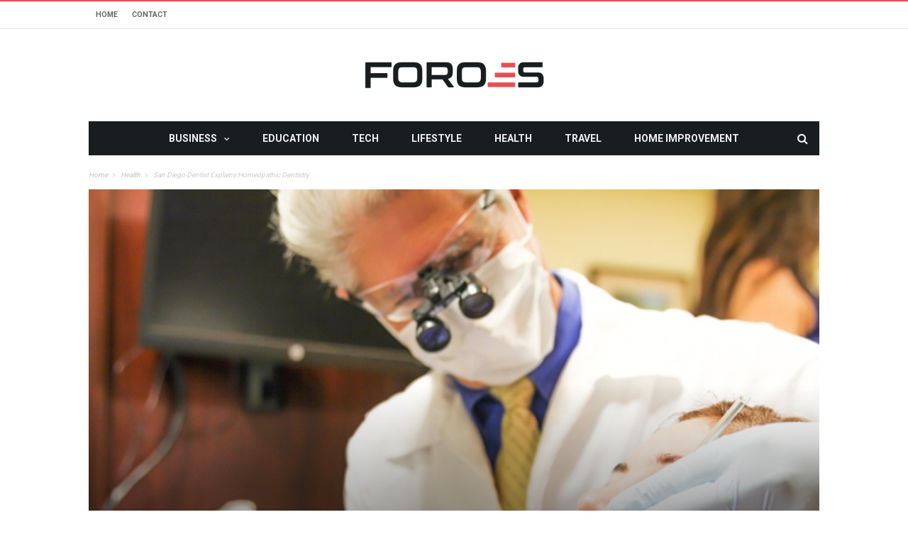

--- FILE ---
content_type: text/html; charset=UTF-8
request_url: https://www.foroes.net/san-diego-dentist-explains-homeopathic-dentistry/
body_size: 19845
content:
<!DOCTYPE html>
<!--[if lt IE 7]>
<html class="no-js ie6 oldie" lang="en"> <![endif]-->
<!--[if IE 7]>
<html class="no-js ie7 oldie" lang="en"> <![endif]-->
<!--[if IE 8]>
<html class="no-js ie8 oldie" lang="en"> <![endif]-->
<!--[if gt IE 8]><!-->

<html dir="ltr" lang="en-US" prefix="og: https://ogp.me/ns#" xmlns:og="http://opengraphprotocol.org/schema/" xmlns:fb="http://www.facebook.com/2008/fbml">
<head>

    <meta charset="UTF-8">
<meta name="viewport" content="width=device-width, initial-scale=1">
<!--[if IE]><meta http-equiv='X-UA-Compatible' content='IE=edge,chrome=1'><![endif]-->

<!-- mobile Specific meta -->
<link rel="profile" href="https://gmpg.org/xfn/11">
<link rel="alternate" type="text/xml" title="RSS .92" href="https://www.foroes.net/feed/rss/" />
<link rel="alternate" type="application/rss+xml" title="RSS 2.0" href="https://www.foroes.net/feed/" />
<link rel="pingback" href="https://www.foroes.net/xmlrpc.php">
<link rel='stylesheet' href='https://www.foroes.net/wp-content/themes/maxblog/style.css' type='text/css' media='screen'/>
    <script type="text/javascript">
/* <![CDATA[ */
(()=>{var e={};e.g=function(){if("object"==typeof globalThis)return globalThis;try{return this||new Function("return this")()}catch(e){if("object"==typeof window)return window}}(),function({ampUrl:n,isCustomizePreview:t,isAmpDevMode:r,noampQueryVarName:o,noampQueryVarValue:s,disabledStorageKey:i,mobileUserAgents:a,regexRegex:c}){if("undefined"==typeof sessionStorage)return;const d=new RegExp(c);if(!a.some((e=>{const n=e.match(d);return!(!n||!new RegExp(n[1],n[2]).test(navigator.userAgent))||navigator.userAgent.includes(e)})))return;e.g.addEventListener("DOMContentLoaded",(()=>{const e=document.getElementById("amp-mobile-version-switcher");if(!e)return;e.hidden=!1;const n=e.querySelector("a[href]");n&&n.addEventListener("click",(()=>{sessionStorage.removeItem(i)}))}));const g=r&&["paired-browsing-non-amp","paired-browsing-amp"].includes(window.name);if(sessionStorage.getItem(i)||t||g)return;const u=new URL(location.href),m=new URL(n);m.hash=u.hash,u.searchParams.has(o)&&s===u.searchParams.get(o)?sessionStorage.setItem(i,"1"):m.href!==u.href&&(window.stop(),location.replace(m.href))}({"ampUrl":"https:\/\/www.foroes.net\/san-diego-dentist-explains-homeopathic-dentistry\/?amp=1","noampQueryVarName":"noamp","noampQueryVarValue":"mobile","disabledStorageKey":"amp_mobile_redirect_disabled","mobileUserAgents":["Mobile","Android","Silk\/","Kindle","BlackBerry","Opera Mini","Opera Mobi"],"regexRegex":"^\\\/((?:.|\\n)+)\\\/([i]*)$","isCustomizePreview":false,"isAmpDevMode":false})})();
/* ]]> */
</script>
<title>San Diego Dentist Explains Homeopathic Dentistry</title>
	<style>img:is([sizes="auto" i], [sizes^="auto," i]) { contain-intrinsic-size: 3000px 1500px }</style>
	
		<!-- All in One SEO 4.8.5 - aioseo.com -->
	<meta name="description" content="by Brighton Dental San Diego The 20th century saw many new scientific and technological advances, but the latter part of the century brought a return to a more holistic way of thinking, with a renewed understanding of the intimate nature of mind, body and soul and the idea that every part of the body influences" />
	<meta name="robots" content="max-image-preview:large" />
	<meta name="author" content="admin"/>
	<meta name="keywords" content="health" />
	<link rel="canonical" href="https://www.foroes.net/san-diego-dentist-explains-homeopathic-dentistry/" />
	<meta name="generator" content="All in One SEO (AIOSEO) 4.8.5" />
		<meta property="og:locale" content="en_US" />
		<meta property="og:site_name" content="FOROES |" />
		<meta property="og:type" content="article" />
		<meta property="og:title" content="San Diego Dentist Explains Homeopathic Dentistry" />
		<meta property="og:description" content="by Brighton Dental San Diego The 20th century saw many new scientific and technological advances, but the latter part of the century brought a return to a more holistic way of thinking, with a renewed understanding of the intimate nature of mind, body and soul and the idea that every part of the body influences" />
		<meta property="og:url" content="https://www.foroes.net/san-diego-dentist-explains-homeopathic-dentistry/" />
		<meta property="article:published_time" content="2014-09-14T14:46:58+00:00" />
		<meta property="article:modified_time" content="2021-04-10T10:46:17+00:00" />
		<meta name="twitter:card" content="summary" />
		<meta name="twitter:title" content="San Diego Dentist Explains Homeopathic Dentistry" />
		<meta name="twitter:description" content="by Brighton Dental San Diego The 20th century saw many new scientific and technological advances, but the latter part of the century brought a return to a more holistic way of thinking, with a renewed understanding of the intimate nature of mind, body and soul and the idea that every part of the body influences" />
		<script type="application/ld+json" class="aioseo-schema">
			{"@context":"https:\/\/schema.org","@graph":[{"@type":"Article","@id":"https:\/\/www.foroes.net\/san-diego-dentist-explains-homeopathic-dentistry\/#article","name":"San Diego Dentist Explains Homeopathic Dentistry","headline":"San Diego Dentist Explains Homeopathic Dentistry","author":{"@id":"https:\/\/www.foroes.net\/author\/admin\/#author"},"publisher":{"@id":"https:\/\/www.foroes.net\/#organization"},"image":{"@type":"ImageObject","url":"https:\/\/www.foroes.net\/wp-content\/uploads\/2014\/09\/sandiego.jpg","width":600,"height":400,"caption":"San Diego Dentist Explains Homeopathic Dentistry"},"datePublished":"2014-09-14T14:46:58+00:00","dateModified":"2021-04-10T10:46:17+00:00","inLanguage":"en-US","mainEntityOfPage":{"@id":"https:\/\/www.foroes.net\/san-diego-dentist-explains-homeopathic-dentistry\/#webpage"},"isPartOf":{"@id":"https:\/\/www.foroes.net\/san-diego-dentist-explains-homeopathic-dentistry\/#webpage"},"articleSection":"Health"},{"@type":"BreadcrumbList","@id":"https:\/\/www.foroes.net\/san-diego-dentist-explains-homeopathic-dentistry\/#breadcrumblist","itemListElement":[{"@type":"ListItem","@id":"https:\/\/www.foroes.net#listItem","position":1,"name":"Home","item":"https:\/\/www.foroes.net","nextItem":{"@type":"ListItem","@id":"https:\/\/www.foroes.net\/category\/health\/#listItem","name":"Health"}},{"@type":"ListItem","@id":"https:\/\/www.foroes.net\/category\/health\/#listItem","position":2,"name":"Health","item":"https:\/\/www.foroes.net\/category\/health\/","nextItem":{"@type":"ListItem","@id":"https:\/\/www.foroes.net\/san-diego-dentist-explains-homeopathic-dentistry\/#listItem","name":"San Diego Dentist Explains Homeopathic Dentistry"},"previousItem":{"@type":"ListItem","@id":"https:\/\/www.foroes.net#listItem","name":"Home"}},{"@type":"ListItem","@id":"https:\/\/www.foroes.net\/san-diego-dentist-explains-homeopathic-dentistry\/#listItem","position":3,"name":"San Diego Dentist Explains Homeopathic Dentistry","previousItem":{"@type":"ListItem","@id":"https:\/\/www.foroes.net\/category\/health\/#listItem","name":"Health"}}]},{"@type":"Organization","@id":"https:\/\/www.foroes.net\/#organization","name":"FOROES","url":"https:\/\/www.foroes.net\/"},{"@type":"Person","@id":"https:\/\/www.foroes.net\/author\/admin\/#author","url":"https:\/\/www.foroes.net\/author\/admin\/","name":"admin","image":{"@type":"ImageObject","@id":"https:\/\/www.foroes.net\/san-diego-dentist-explains-homeopathic-dentistry\/#authorImage","url":"https:\/\/secure.gravatar.com\/avatar\/0b1f528bcef214e7ea2fd35aa20cbb3ad73681ab4f4e810c0996e9e6b5f933bf?s=96&d=mm&r=g","width":96,"height":96,"caption":"admin"}},{"@type":"WebPage","@id":"https:\/\/www.foroes.net\/san-diego-dentist-explains-homeopathic-dentistry\/#webpage","url":"https:\/\/www.foroes.net\/san-diego-dentist-explains-homeopathic-dentistry\/","name":"San Diego Dentist Explains Homeopathic Dentistry","description":"by Brighton Dental San Diego The 20th century saw many new scientific and technological advances, but the latter part of the century brought a return to a more holistic way of thinking, with a renewed understanding of the intimate nature of mind, body and soul and the idea that every part of the body influences","inLanguage":"en-US","isPartOf":{"@id":"https:\/\/www.foroes.net\/#website"},"breadcrumb":{"@id":"https:\/\/www.foroes.net\/san-diego-dentist-explains-homeopathic-dentistry\/#breadcrumblist"},"author":{"@id":"https:\/\/www.foroes.net\/author\/admin\/#author"},"creator":{"@id":"https:\/\/www.foroes.net\/author\/admin\/#author"},"image":{"@type":"ImageObject","url":"https:\/\/www.foroes.net\/wp-content\/uploads\/2014\/09\/sandiego.jpg","@id":"https:\/\/www.foroes.net\/san-diego-dentist-explains-homeopathic-dentistry\/#mainImage","width":600,"height":400,"caption":"San Diego Dentist Explains Homeopathic Dentistry"},"primaryImageOfPage":{"@id":"https:\/\/www.foroes.net\/san-diego-dentist-explains-homeopathic-dentistry\/#mainImage"},"datePublished":"2014-09-14T14:46:58+00:00","dateModified":"2021-04-10T10:46:17+00:00"},{"@type":"WebSite","@id":"https:\/\/www.foroes.net\/#website","url":"https:\/\/www.foroes.net\/","name":"FOROES","inLanguage":"en-US","publisher":{"@id":"https:\/\/www.foroes.net\/#organization"}}]}
		</script>
		<!-- All in One SEO -->

<link rel='dns-prefetch' href='//fonts.googleapis.com' />
<link rel='preconnect' href='https://fonts.gstatic.com' crossorigin />
<link rel="alternate" type="application/rss+xml" title="FOROES &raquo; Feed" href="https://www.foroes.net/feed/" />
<link rel="alternate" type="application/rss+xml" title="FOROES &raquo; Comments Feed" href="https://www.foroes.net/comments/feed/" />
<script type="text/javascript">
/* <![CDATA[ */
window._wpemojiSettings = {"baseUrl":"https:\/\/s.w.org\/images\/core\/emoji\/16.0.1\/72x72\/","ext":".png","svgUrl":"https:\/\/s.w.org\/images\/core\/emoji\/16.0.1\/svg\/","svgExt":".svg","source":{"concatemoji":"https:\/\/www.foroes.net\/wp-includes\/js\/wp-emoji-release.min.js"}};
/*! This file is auto-generated */
!function(s,n){var o,i,e;function c(e){try{var t={supportTests:e,timestamp:(new Date).valueOf()};sessionStorage.setItem(o,JSON.stringify(t))}catch(e){}}function p(e,t,n){e.clearRect(0,0,e.canvas.width,e.canvas.height),e.fillText(t,0,0);var t=new Uint32Array(e.getImageData(0,0,e.canvas.width,e.canvas.height).data),a=(e.clearRect(0,0,e.canvas.width,e.canvas.height),e.fillText(n,0,0),new Uint32Array(e.getImageData(0,0,e.canvas.width,e.canvas.height).data));return t.every(function(e,t){return e===a[t]})}function u(e,t){e.clearRect(0,0,e.canvas.width,e.canvas.height),e.fillText(t,0,0);for(var n=e.getImageData(16,16,1,1),a=0;a<n.data.length;a++)if(0!==n.data[a])return!1;return!0}function f(e,t,n,a){switch(t){case"flag":return n(e,"\ud83c\udff3\ufe0f\u200d\u26a7\ufe0f","\ud83c\udff3\ufe0f\u200b\u26a7\ufe0f")?!1:!n(e,"\ud83c\udde8\ud83c\uddf6","\ud83c\udde8\u200b\ud83c\uddf6")&&!n(e,"\ud83c\udff4\udb40\udc67\udb40\udc62\udb40\udc65\udb40\udc6e\udb40\udc67\udb40\udc7f","\ud83c\udff4\u200b\udb40\udc67\u200b\udb40\udc62\u200b\udb40\udc65\u200b\udb40\udc6e\u200b\udb40\udc67\u200b\udb40\udc7f");case"emoji":return!a(e,"\ud83e\udedf")}return!1}function g(e,t,n,a){var r="undefined"!=typeof WorkerGlobalScope&&self instanceof WorkerGlobalScope?new OffscreenCanvas(300,150):s.createElement("canvas"),o=r.getContext("2d",{willReadFrequently:!0}),i=(o.textBaseline="top",o.font="600 32px Arial",{});return e.forEach(function(e){i[e]=t(o,e,n,a)}),i}function t(e){var t=s.createElement("script");t.src=e,t.defer=!0,s.head.appendChild(t)}"undefined"!=typeof Promise&&(o="wpEmojiSettingsSupports",i=["flag","emoji"],n.supports={everything:!0,everythingExceptFlag:!0},e=new Promise(function(e){s.addEventListener("DOMContentLoaded",e,{once:!0})}),new Promise(function(t){var n=function(){try{var e=JSON.parse(sessionStorage.getItem(o));if("object"==typeof e&&"number"==typeof e.timestamp&&(new Date).valueOf()<e.timestamp+604800&&"object"==typeof e.supportTests)return e.supportTests}catch(e){}return null}();if(!n){if("undefined"!=typeof Worker&&"undefined"!=typeof OffscreenCanvas&&"undefined"!=typeof URL&&URL.createObjectURL&&"undefined"!=typeof Blob)try{var e="postMessage("+g.toString()+"("+[JSON.stringify(i),f.toString(),p.toString(),u.toString()].join(",")+"));",a=new Blob([e],{type:"text/javascript"}),r=new Worker(URL.createObjectURL(a),{name:"wpTestEmojiSupports"});return void(r.onmessage=function(e){c(n=e.data),r.terminate(),t(n)})}catch(e){}c(n=g(i,f,p,u))}t(n)}).then(function(e){for(var t in e)n.supports[t]=e[t],n.supports.everything=n.supports.everything&&n.supports[t],"flag"!==t&&(n.supports.everythingExceptFlag=n.supports.everythingExceptFlag&&n.supports[t]);n.supports.everythingExceptFlag=n.supports.everythingExceptFlag&&!n.supports.flag,n.DOMReady=!1,n.readyCallback=function(){n.DOMReady=!0}}).then(function(){return e}).then(function(){var e;n.supports.everything||(n.readyCallback(),(e=n.source||{}).concatemoji?t(e.concatemoji):e.wpemoji&&e.twemoji&&(t(e.twemoji),t(e.wpemoji)))}))}((window,document),window._wpemojiSettings);
/* ]]> */
</script>
<style id='wp-emoji-styles-inline-css' type='text/css'>

	img.wp-smiley, img.emoji {
		display: inline !important;
		border: none !important;
		box-shadow: none !important;
		height: 1em !important;
		width: 1em !important;
		margin: 0 0.07em !important;
		vertical-align: -0.1em !important;
		background: none !important;
		padding: 0 !important;
	}
</style>
<style id='wp-block-library-inline-css' type='text/css'>
:root{--wp-admin-theme-color:#007cba;--wp-admin-theme-color--rgb:0,124,186;--wp-admin-theme-color-darker-10:#006ba1;--wp-admin-theme-color-darker-10--rgb:0,107,161;--wp-admin-theme-color-darker-20:#005a87;--wp-admin-theme-color-darker-20--rgb:0,90,135;--wp-admin-border-width-focus:2px;--wp-block-synced-color:#7a00df;--wp-block-synced-color--rgb:122,0,223;--wp-bound-block-color:var(--wp-block-synced-color)}@media (min-resolution:192dpi){:root{--wp-admin-border-width-focus:1.5px}}.wp-element-button{cursor:pointer}:root{--wp--preset--font-size--normal:16px;--wp--preset--font-size--huge:42px}:root .has-very-light-gray-background-color{background-color:#eee}:root .has-very-dark-gray-background-color{background-color:#313131}:root .has-very-light-gray-color{color:#eee}:root .has-very-dark-gray-color{color:#313131}:root .has-vivid-green-cyan-to-vivid-cyan-blue-gradient-background{background:linear-gradient(135deg,#00d084,#0693e3)}:root .has-purple-crush-gradient-background{background:linear-gradient(135deg,#34e2e4,#4721fb 50%,#ab1dfe)}:root .has-hazy-dawn-gradient-background{background:linear-gradient(135deg,#faaca8,#dad0ec)}:root .has-subdued-olive-gradient-background{background:linear-gradient(135deg,#fafae1,#67a671)}:root .has-atomic-cream-gradient-background{background:linear-gradient(135deg,#fdd79a,#004a59)}:root .has-nightshade-gradient-background{background:linear-gradient(135deg,#330968,#31cdcf)}:root .has-midnight-gradient-background{background:linear-gradient(135deg,#020381,#2874fc)}.has-regular-font-size{font-size:1em}.has-larger-font-size{font-size:2.625em}.has-normal-font-size{font-size:var(--wp--preset--font-size--normal)}.has-huge-font-size{font-size:var(--wp--preset--font-size--huge)}.has-text-align-center{text-align:center}.has-text-align-left{text-align:left}.has-text-align-right{text-align:right}#end-resizable-editor-section{display:none}.aligncenter{clear:both}.items-justified-left{justify-content:flex-start}.items-justified-center{justify-content:center}.items-justified-right{justify-content:flex-end}.items-justified-space-between{justify-content:space-between}.screen-reader-text{border:0;clip-path:inset(50%);height:1px;margin:-1px;overflow:hidden;padding:0;position:absolute;width:1px;word-wrap:normal!important}.screen-reader-text:focus{background-color:#ddd;clip-path:none;color:#444;display:block;font-size:1em;height:auto;left:5px;line-height:normal;padding:15px 23px 14px;text-decoration:none;top:5px;width:auto;z-index:100000}html :where(.has-border-color){border-style:solid}html :where([style*=border-top-color]){border-top-style:solid}html :where([style*=border-right-color]){border-right-style:solid}html :where([style*=border-bottom-color]){border-bottom-style:solid}html :where([style*=border-left-color]){border-left-style:solid}html :where([style*=border-width]){border-style:solid}html :where([style*=border-top-width]){border-top-style:solid}html :where([style*=border-right-width]){border-right-style:solid}html :where([style*=border-bottom-width]){border-bottom-style:solid}html :where([style*=border-left-width]){border-left-style:solid}html :where(img[class*=wp-image-]){height:auto;max-width:100%}:where(figure){margin:0 0 1em}html :where(.is-position-sticky){--wp-admin--admin-bar--position-offset:var(--wp-admin--admin-bar--height,0px)}@media screen and (max-width:600px){html :where(.is-position-sticky){--wp-admin--admin-bar--position-offset:0px}}
</style>
<style id='classic-theme-styles-inline-css' type='text/css'>
/*! This file is auto-generated */
.wp-block-button__link{color:#fff;background-color:#32373c;border-radius:9999px;box-shadow:none;text-decoration:none;padding:calc(.667em + 2px) calc(1.333em + 2px);font-size:1.125em}.wp-block-file__button{background:#32373c;color:#fff;text-decoration:none}
</style>
<link rel='stylesheet' id='contact-form-7-css' href='https://www.foroes.net/wp-content/plugins/contact-form-7/includes/css/styles.css' type='text/css' media='all' />
<link rel='stylesheet' id='tn-style-css' href='https://www.foroes.net/wp-content/themes/maxblog/style.css' type='text/css' media='all' />
<link rel='stylesheet' id='tn-extend-css-css' href='https://www.foroes.net/wp-content/themes/maxblog/lib/extend-lib/css/extend-lib.css' type='text/css' media='all' />
<link rel='stylesheet' id='tn-style-css-css' href='https://www.foroes.net/wp-content/themes/maxblog/assets/css/tn-style.min.css' type='text/css' media='all' />
<link rel="preload" as="style" href="https://fonts.googleapis.com/css?family=Helvetica,%20Arial,%20sans-serif%7COswald:400%7CRoboto:400,700&#038;display=swap&#038;ver=1753977573" /><link rel="stylesheet" href="https://fonts.googleapis.com/css?family=Helvetica,%20Arial,%20sans-serif%7COswald:400%7CRoboto:400,700&#038;display=swap&#038;ver=1753977573" media="print" onload="this.media='all'"><noscript><link rel="stylesheet" href="https://fonts.googleapis.com/css?family=Helvetica,%20Arial,%20sans-serif%7COswald:400%7CRoboto:400,700&#038;display=swap&#038;ver=1753977573" /></noscript><script type="text/javascript" src="https://www.foroes.net/wp-includes/js/jquery/jquery.min.js" id="jquery-core-js"></script>
<script type="text/javascript" src="https://www.foroes.net/wp-includes/js/jquery/jquery-migrate.min.js" id="jquery-migrate-js"></script>
<link rel="https://api.w.org/" href="https://www.foroes.net/wp-json/" /><link rel="alternate" title="JSON" type="application/json" href="https://www.foroes.net/wp-json/wp/v2/posts/17413" /><link rel="EditURI" type="application/rsd+xml" title="RSD" href="https://www.foroes.net/xmlrpc.php?rsd" />
<meta name="generator" content="WordPress 6.8.3" />
<link rel='shortlink' href='https://www.foroes.net/?p=17413' />
<link rel="alternate" title="oEmbed (JSON)" type="application/json+oembed" href="https://www.foroes.net/wp-json/oembed/1.0/embed?url=https%3A%2F%2Fwww.foroes.net%2Fsan-diego-dentist-explains-homeopathic-dentistry%2F" />
<link rel="alternate" title="oEmbed (XML)" type="text/xml+oembed" href="https://www.foroes.net/wp-json/oembed/1.0/embed?url=https%3A%2F%2Fwww.foroes.net%2Fsan-diego-dentist-explains-homeopathic-dentistry%2F&#038;format=xml" />
<meta name="generator" content="Redux 4.5.7" /><link rel="alternate" type="text/html" media="only screen and (max-width: 640px)" href="https://www.foroes.net/san-diego-dentist-explains-homeopathic-dentistry/?amp=1"><meta property="og:title" content="San Diego Dentist Explains Homeopathic Dentistry"/><meta property="og:type" content="article"/><meta property="og:url" content="https://www.foroes.net/san-diego-dentist-explains-homeopathic-dentistry/"/><meta property="og:site_name" content="FOROES"/><meta property="og:description" content="by Brighton Dental San Diego The 20th century saw many new scientific and technological advances, but the latter part of the century brought a return to a more holistic way of thinking, with a renewed understanding of the intimate nature of mind, body and soul and the idea that every part of the body influences..."/><meta property="og:image" content="https://www.foroes.net/wp-content/uploads/2014/09/sandiego.jpg"/>        <style type='text/css' media="all">

            /* menu top */
            
            
            
            /* menu main */
            
            
            /* footer */
            
            
            /* copyright */
            
            

            /* body font */
                        body  {
            font-family:Helvetica, Arial, sans-serif;font-size:14px; }
            
            /* title font */
                        .block-title,.single-style1-title,.single-style2-title,.author-title,.search-submit,.single-nav-title-wrap,
            .review-widget-post-title,.review-widget-score,.single-review-element,.single-review-summary h3,.block-big-slider-title,
            .big-carousel-inner,.logo-404,.single-aside-social-wrap .share-title,.social-count-wrap .num-count,.twitter-widget-title h3,
            .block-feature2-slider-title,#main-content .widget .module5-wrap .col-sm-4 .block4-wrap .block-title, #main-content .single-related-wrap .col-sm-4 .block4-wrap .block-title,
            .page-title-wrap,.title-logo, .woocommerce div.product .product_title, .woocommerce .page-title  {
                font-family:Oswald;font-weight:400;text-transform:capitalize;font-size:19px;line-height:27px; }
            
            /* small title font */
                        .block6-wrap .block-title, .block11-wrap .block-title, .block8-wrap .block-title, .single-tags-source-wrap,
            .widget_categories ul, .widget_pages ul, .single-social-wrap, .widget_nav_menu ul, .widget_archive ul,
            .block9-wrap .block-title, .module-ticker-wrap .block-title, .big-slider-carousel-title, #menu-main .block-title,
            #main-content .widget .col-sm-4 .block4-wrap .block-title, .page-numbers, .block11-wrap .review-score,
            .block11-score-separation, .woocommerce ul.cart_list .product-title, .woocommerce ul.product_list_widget .product-title,
            .woocommerce ul.cart_list li a, .woocommerce ul.product_list_widget li a, .cart_item .product-name a {
            font-family:Oswald;font-weight:400;text-transform:capitalize;font-size:14px;line-height:19px; }
            
            /* meta tags font */
                        .post-meta, .sub-cate-wrap, .breadcrumbs-bar-wrap, .author-widget-content, .post-categories,
            .rememberme, .register-links, .meta-thumb-wrap, .review-score {
            font-family:Roboto;font-weight:400;text-transform:uppercase;font-size:10px; }
            
            /* menu font */
                        #menu-main > ul > li > a, .tn-sub-menu-wrap, .menu-nav-top, #main-mobile-menu,
            .module-ticker-wrap .block-title {
            font-family:Roboto;font-weight:700;font-size:14px; }
            
            /* header title font */
                        .widget-title h3, .cate-title, .search-page-title, .archive-page-title,
            .side-dock-title h3, .comment-title h3, .related.products h2 {
            font-family:Roboto;font-weight:700;font-size:14px; }
            
            /*header style */
                        .header-ads-wrap {
                display: none;
            }

            ;
            
            /* sidebar position */
            
                        /* color text */
            .tn-mega-menu-col > .tn-sub-menu-wrap > ul > li > ul > li > a:hover, .tn-sub-menu li a:hover, .cat-item a:before, .widget_pages .page_item a:before, .widget_meta li:before, .widget_archive li a:before,
            .widget_nav_menu .menu-main-nav-container > ul > li > a:before, .widget_rss ul li a, .about-widget-name span, .title-logo a::first-letter,
            .block11-wrap:before, .logo-404 h1, .post-content-wrap a, .post-content-wrap a:hover, .post-content-wrap a:focus, .comment-form .logged-in-as a, .prev-article, .next-article,
             #close-side-dock:hover, .single-review-score, .post-categories li:hover a, .post-categories li:focus a, #recentcomments a, #footer .post-categories a:hover,#footer .post-categories a:focus,
            #main-mobile-menu .current-menu-item a, #main-mobile-menu li a:hover, .block11-score-separation, .block11-wrap .review-score, .single-review-as, .menu-nav-top .sub-menu li a:hover,
            .woocommerce div.product .woocommerce-tabs ul.tabs li.active a, .woocommerce .page-wrap .star-rating span {
                color: #EC4C51;
            }

            /* selector */
            ::selection {
                background: #EC4C51;
                color: #fff;
            }

            ::-moz-selection {
                background: #EC4C51;
                color: #fff;
            }

            /* background */
            #menu-main > ul > li.current-menu-item > a, #menu-main > ul > li > a:hover, .tn-mega-menu-col > .tn-sub-menu-wrap > ul > li > a,
            .ajax-search-icon:hover, .ajax-search-icon:focus, .menu-nav-top li a:hover, .block-big-slider-cate-tag li, .review-score, .drop-caps,
            #comment-submit, .form-submit #submit, .score-bar, .top-score-bar, #toTop i, .no-thumb, .widget-title h3:before, .close-mobile-menu-wrap,
            .tn-ajax-loadmore:hover, .tn-ajax-loadmore:focus, .page-numbers.current, .page-numbers:hover, .page-numbers:focus, .meta-thumb-element:hover,
            .meta-thumb-element:focus, #mobile-button-nav-open:hover, #mobile-button-nav-open:focus, .widget_product_search input[type="submit"]:hover, .widget_product_search input[type="submit"]:focus,
            .woocommerce span.onsale, .woocommerce #respond input#submit:hover, .woocommerce a.button:hover, .woocommerce button.button:hover, .woocommerce input.button:hover,
            .related.products h2:before, .woocommerce .widget_price_filter .ui-slider .ui-slider-handle, .woocommerce #respond input#submit.alt:hover, .woocommerce a.button.alt:hover, .woocommerce button.button.alt:hover, .woocommerce input.button.alt:hover {
                background: #EC4C51;
            }

            .woocommerce nav.woocommerce-pagination ul li a:focus, .woocommerce nav.woocommerce-pagination ul li a:hover, .woocommerce nav.woocommerce-pagination ul li span.current {
                background: #EC4C51 !important;
            }

            /* border */
            .post-content-wrap blockquote, pre, .cate-title, .search-page-title, .archive-page-title, .post-categories,
            .author-title, .big-carousel-inner, .woocommerce div.product .woocommerce-tabs ul.tabs li.active a, .tn-share-to-email-popup {
                border-color: #EC4C51;
            }

            .tn-mega-menu, .tn-navbar, .tn-mega-menu-col, .tn-dropdown-menu, #menu-main ul li .tn-dropdown-menu ul li ul.tn-sub-menu,
            #menu-main ul li div.tn-dropdown-menu ul li ul.tn-sub-menu, .ajax-form {
                border-top-color: #EC4C51            }

            
            /* layout */
            
            
            /*right title line height fix */
            
            /* multi category color */
            
            /*content width */
                        .full-width-mode .post-content-wrap {
                max-width: 1030px;
                margin: 0 auto;
            }
            
            /*custom css */
            
        </style>
    <!--[if lt IE 9]><script src="https://html5shim.googlecode.com/svn/trunk/html5.js"></script><![endif]-->		<script type="text/javascript">
			var tn_ajax_url = 'https://www.foroes.net/wp-admin/admin-ajax.php';
		</script>
	<link rel="amphtml" href="https://www.foroes.net/san-diego-dentist-explains-homeopathic-dentistry/?amp=1"><style>#amp-mobile-version-switcher{left:0;position:absolute;width:100%;z-index:100}#amp-mobile-version-switcher>a{background-color:#444;border:0;color:#eaeaea;display:block;font-family:-apple-system,BlinkMacSystemFont,Segoe UI,Roboto,Oxygen-Sans,Ubuntu,Cantarell,Helvetica Neue,sans-serif;font-size:16px;font-weight:600;padding:15px 0;text-align:center;-webkit-text-decoration:none;text-decoration:none}#amp-mobile-version-switcher>a:active,#amp-mobile-version-switcher>a:focus,#amp-mobile-version-switcher>a:hover{-webkit-text-decoration:underline;text-decoration:underline}</style><!-- Start of StatCounter Code for Default Guide -->
<script type="text/javascript">
var sc_project=11628155; 
var sc_invisible=1; 
var sc_security="d24fa7c7"; 
</script>
<script type="text/javascript"
src="https://www.statcounter.com/counter/counter.js"
async></script>
<noscript><div class="statcounter"><a title="web counter"
href="http://statcounter.com/" target="_blank"><img
class="statcounter"
src="//c.statcounter.com/11628155/0/d24fa7c7/1/" alt="web
counter"></a></div></noscript>
<!-- End of StatCounter Code for Default Guide --><link rel="shortcut icon" href="https://www.foroes.net/wp-content/uploads/2019/04/favicon512x512.png" type="image/x-icon" /><link rel="apple-touch-icon" href="https://www.foroes.net/wp-content/uploads/2019/04/favicon512x512.png" /><meta name="msapplication-TileColor" content="#ffffff"><meta name="msapplication-TileImage" content="https://www.foroes.net/wp-content/uploads/2019/04/favicon512x512.png" /><meta name="google-site-verification" content="ibHB-J8x1RxcdJNYibQpQ5VXyeaf2IMfiZr_i7HT9tQ" />
</head><!-- #header-->

<body data-rsssl=1 class="wp-singular post-template-default single single-post postid-17413 single-format-standard wp-theme-maxblog tn-body-class">

<div class="tn-main-page-wrap">

    <div id="main-mobile-menu" class="menu-primary_menu-container"><ul id="menu-main-nav" class="menu"><li id="menu-item-86" class="menu-item menu-item-type-taxonomy menu-item-object-category menu-item-has-children menu-item-86 tn-menu-category-1"><a href="https://www.foroes.net/category/business/">Business</a>
<ul class="sub-menu">
	<li id="menu-item-87" class="menu-item menu-item-type-taxonomy menu-item-object-category menu-item-87 tn-menu-category-19"><a href="https://www.foroes.net/category/employment/">Employment</a></li>
	<li id="menu-item-7" class="menu-item menu-item-type-taxonomy menu-item-object-category menu-item-7 tn-menu-category-3"><a href="https://www.foroes.net/category/finance/">Finance</a></li>
</ul>
</li>
<li id="menu-item-6" class="menu-item menu-item-type-taxonomy menu-item-object-category menu-item-6 tn-menu-category-5"><a href="https://www.foroes.net/category/education/">Education</a></li>
<li id="menu-item-10" class="menu-item menu-item-type-taxonomy menu-item-object-category menu-item-10 tn-menu-category-4"><a href="https://www.foroes.net/category/tech/">Tech</a></li>
<li id="menu-item-2325" class="menu-item menu-item-type-taxonomy menu-item-object-category menu-item-2325 tn-menu-category-272"><a href="https://www.foroes.net/category/lifestyle/">Lifestyle</a></li>
<li id="menu-item-2323" class="menu-item menu-item-type-taxonomy menu-item-object-category current-post-ancestor current-menu-parent current-post-parent menu-item-2323 tn-menu-category-270"><a href="https://www.foroes.net/category/health/">Health</a></li>
<li id="menu-item-2327" class="menu-item menu-item-type-taxonomy menu-item-object-category menu-item-2327 tn-menu-category-273"><a href="https://www.foroes.net/category/travel/">Travel</a></li>
<li id="menu-item-2324" class="menu-item menu-item-type-taxonomy menu-item-object-category menu-item-2324 tn-menu-category-271"><a href="https://www.foroes.net/category/home-improvement/">Home Improvement</a></li>
</ul></div><!--#mobile aside nav -->

    <div class="tn-main-container">
    <header class="header-center clearfix">
						<div class="tn-navbar clearfix">
				<div class="tn-container">
					<div id="tn-menu-top" class="menu-nav-top"><ul id="tn-menu-top-inner" class="menu-top"><li id="menu-item-88" class="menu-item menu-item-type-custom menu-item-object-custom menu-item-home menu-item-88"><a href="https://www.foroes.net/">Home</a></li>
<li id="menu-item-89" class="menu-item menu-item-type-post_type menu-item-object-page menu-item-89"><a href="https://www.foroes.net/contact/">Contact</a></li>
</ul></div>						<div class="menu-top-right">
							<div class="social-bar-wrapper"></div>						</div>
									</div><!-- #tn-container -->
			</div><!-- #tn-nav bar -->
				<div class="tn-container clearfix">

			<div id="main-header">
				<div class="site-logo" role="banner" itemscope="itemscope" itemtype="http://schema.org/Organization">
					                                                    <a itemprop="url" href="https://www.foroes.net"><img data-at2x="https://www.foroes.net/wp-content/uploads/2019/04/Foroes-logo-retina.png" src="https://www.foroes.net/wp-content/uploads/2019/04/Foroes-logo-retina.png" alt="FOROES"></a>
                            <meta itemprop="name" content="FOROES">
                        									</div><!-- #logo -->

													<!--#header ads -->
			</div><!-- #main header -->

        </div><!--#tn container -->

        <nav id="main-nav" role="navigation" itemscope="itemscope" itemtype="http://schema.org/SiteNavigationElement" class="clearfix">
            <div id="tn-main-nav-wrap" class="main-nav-wrap">
                <div class="tn-container">
	                <div class="main-nav-holder">
                    <div class="main-nav-inner">

                        <div class="mobile-menu-nav">
                            <a href="#" id="mobile-button-nav-open"  class="mobile-nav-button"><i class="menu-button fa fa-th"></i></a>
                        </div><!-- #mobile nav wrap -->

                        <div id="menu-main" class="menu-primary_menu-container"><ul id="menu-primary_menu" class="menu"><li class="menu-item menu-item-type-taxonomy menu-item-object-category menu-item-has-children menu-item-86 tn-menu-category-1"><a href="https://www.foroes.net/category/business/">Business</a><div class="tn-dropdown-menu"><div class="tn-sub-menu-wrap"><ul class="tn-sub-menu clearfix">	<li class="menu-item menu-item-type-taxonomy menu-item-object-category menu-item-87 tn-menu-category-19"><a href="https://www.foroes.net/category/employment/">Employment</a></li>
	<li class="menu-item menu-item-type-taxonomy menu-item-object-category menu-item-7 tn-menu-category-3"><a href="https://www.foroes.net/category/finance/">Finance</a></li>
</ul></div></div></li>
<li class="menu-item menu-item-type-taxonomy menu-item-object-category menu-item-6 tn-menu-category-5"><a href="https://www.foroes.net/category/education/">Education</a></li>
<li class="menu-item menu-item-type-taxonomy menu-item-object-category menu-item-10 tn-menu-category-4"><a href="https://www.foroes.net/category/tech/">Tech</a></li>
<li class="menu-item menu-item-type-taxonomy menu-item-object-category menu-item-2325 tn-menu-category-272"><a href="https://www.foroes.net/category/lifestyle/">Lifestyle</a></li>
<li class="menu-item menu-item-type-taxonomy menu-item-object-category current-post-ancestor current-menu-parent current-post-parent menu-item-2323 tn-menu-category-270"><a href="https://www.foroes.net/category/health/">Health</a></li>
<li class="menu-item menu-item-type-taxonomy menu-item-object-category menu-item-2327 tn-menu-category-273"><a href="https://www.foroes.net/category/travel/">Travel</a></li>
<li class="menu-item menu-item-type-taxonomy menu-item-object-category menu-item-2324 tn-menu-category-271"><a href="https://www.foroes.net/category/home-improvement/">Home Improvement</a></li>
</ul></div>
                        <div class="ajax-search-wrap"><a href="#" id="ajax-form-search" class="ajax-search-icon"><i class="fa fa-search"></i></a><form class="ajax-form" role="search" method="get" action="https://www.foroes.net/"><fieldset><input id="search-form-text" type="text" autocomplete="off" class="field" name="s" value="" placeholder="Search this Site..."></fieldset> <div id="ajax-search-result"></div></form></div><!--#ajax search -->

                    </div><!--#main nav inner -->
	                </div><!--holder-->
                </div><!--#tn container -->
            </div><!--#main nav wrap-->
        </nav><!--# main nav -->

                <div class="breadcrumbs-bar-wrap"><div class="breadcrumbs-bar-inner tn-container"><span itemscope itemtype="http://data-vocabulary.org/Breadcrumb"><a href="https://www.foroes.net/" rel="v:url" property="v:title"  itemprop="url" title="Home"><span itemprop="title">Home</span></a></span><i class="fa fa-angle-right next-breadcrumbs"></i><span typeof="v:Breadcrumb" itemscope itemtype="http://data-vocabulary.org/Breadcrumb"><a rel="v:url" property="v:title" itemprop="url" href="https://www.foroes.net/category/health/"><span itemprop="title">Health</span></a></span><i class="fa fa-angle-right next-breadcrumbs"></i><span class="breadcrumbs-current" itemscope itemtype="http://data-vocabulary.org/Breadcrumb"><span itemprop="title">San Diego Dentist Explains Homeopathic Dentistry</span><meta itemprop="url" content="https://www.foroes.net/san-diego-dentist-explains-homeopathic-dentistry/"></span></div></div><!--#breadcrumbs-->
	</header><!-- header -->


<div id="main-wrapper" class="tn-container"><div class="row  container-fluid"><div class="single-style2-thumb-wrap tn-category-270 clearfix" itemscope itemtype="http://schema.org/Article"><div class="thumb-wrap"><img width="600" height="400" src="https://www.foroes.net/wp-content/uploads/2014/09/sandiego.jpg" class="attachment-native-image-thumb size-native-image-thumb wp-post-image" alt="San Diego Dentist Explains Homeopathic Dentistry" decoding="async" fetchpriority="high" srcset="https://www.foroes.net/wp-content/uploads/2014/09/sandiego.jpg 600w, https://www.foroes.net/wp-content/uploads/2014/09/sandiego-300x200.jpg 300w" sizes="(max-width: 600px) 100vw, 600px" /><div class="thumb-overlay"></div></div><div class="single-style2-title-wrap"><div class="single-style2-title"><h1>San Diego Dentist Explains Homeopathic Dentistry</h1></div><div class="block1-meta-tag"><ul class="post-categories"><li><a href="https://www.foroes.net/category/health/" title="Health">Health</a></li></ul><ul class="post-meta"><li class="date-post-meta"><span>/</span><time class="date updated" datetime="2014-09-14T14:46:58+00:00" >September 14, 2014</time></li><li class="view-post-meta"><span>/</span>560 views </li></ul> </div></div></div><div class="row tn-section-content-wrap cleafix"><article id="main-content" class="tn-content-wrap col-sm-8 col-xs-12" role="main"><div class="single-style2-content-wrap single-content clearfix"><div class="single-top-social-wrap single-social-wrap"><span class="single-social-title">share on:</span><a class="share-to-social color-facebook" href="https://www.facebook.com/sharer.php?u=https%3A%2F%2Fwww.foroes.net%2Fsan-diego-dentist-explains-homeopathic-dentistry%2F" onclick="window.open(this.href, 'mywin',
'left=50,top=50,width=600,height=350,toolbar=0'); return false;"><i class="fa fa-facebook"></i><span class="share-title">Facebook</span></a><a class="share-to-social color-twitter" href="https://twitter.com/intent/tweet?text=San+Diego+Dentist+Explains+Homeopathic+Dentistry&amp;url=https%3A%2F%2Fwww.foroes.net%2Fsan-diego-dentist-explains-homeopathic-dentistry%2F&amp;via=FOROES" onclick="window.open(this.href, 'mywin',
'left=50,top=50,width=600,height=350,toolbar=0'); return false;"><i class="fa fa-twitter"></i><span class="share-title">Twitter</span></a> <a class="share-to-social color-google" href="https://plus.google.com/share?url=https%3A%2F%2Fwww.foroes.net%2Fsan-diego-dentist-explains-homeopathic-dentistry%2F" onclick="window.open(this.href, 'mywin',
'left=50,top=50,width=600,height=350,toolbar=0'); return false;"><i class="fa fa-google-plus"></i><span class="share-title">Google +</span></a></div><div class="post-content-wrap"><p style="text-align: justify;">by Brighton Dental San Diego</p>
<p style="text-align: justify;">The 20th century saw many new scientific and technological advances, but the latter part of the century brought a return to a more holistic way of thinking, with a renewed understanding of the intimate nature of mind, body and soul and the idea that every part of the body influences every other part.</p>
<p style="text-align: justify;">
<p style="text-align: justify;">Holistic (or Biological) dentistry means understanding that what happens in the mouth affects the rest of the body, and what happens in the body influences the health of the mouth.  The first part of this equation means not only understanding that decay can contribute to ill health, but also that materials used to restore teeth can also impact the rest of the body.  The second part recognizes that problems in the mouth sometimes stem from problems in the rest of the body.  Homeopathy is just one tool in the biological dentist’s toolbox.</p>
<p style="text-align: justify;"><img decoding="async" class="aligncenter size-full wp-image-205" src="https://www.foroes.net/wp-content/uploads/2014/09/sandiego.jpg" alt="San Diego Dentist Explains Homeopathic Dentistry" width="600" height="400" /></p>
<p style="text-align: justify;">Homeopathy is a healing method based on fundamental ideas of healing.  Homeopathic remedies are based on plant, animal or mineral products that are repeatedly diluted and shaken until there is no detectable traces of the original substance.  There are two main theories behind homeopathy.  The first is that a substance that causes a symptom in a healthy person can be used in minute doses to heal a sick person exhibiting that symptom.  The goal is to stimulate the body to heal itself.  The second theory is that the water retains a kind of memory of the substance.  Homeopathy does not work by killing germs or even by directly relieving symptoms, but by encouraging the body back to a state of balance in which it can heal itself.</p>
<p style="text-align: justify;">Another major tenet of homeopathy is that every patient is unique, even when presenting with identical physical symptoms.  Where a traditional dentist would see two patients with identical toothaches and treat them both the same, the holistic dentist will notice that one patient is not afraid to express how much pain the tooth is causing and takes comfort in sympathy, while the other patient may be more stoic, only seeking treatment as a matter of practicality, and doesn’t want sympathy, just wants to be back to business as usual.  The best treatments for these two individuals will include constitutional as well as pathological homeopathy.</p>
<p style="text-align: justify;">Pathological homeopathy is what you would expect, recommending treatment aimed specifically at the ailment.  Constitutional homeopathy is a little more complicated and involves looking at such factors as the patient’s body type, disposition, temperament and behaviors.  This is how two individuals with very similar complaints can end up receiving distinctly different treatments.</p>
<p style="text-align: justify;">San Diego residents interested in homeopathic dental treatment should visit http://brightondentalsd.com</p>
<meta itemscope itemprop="mainEntityOfPage"  itemType="https://schema.org/WebPage" itemid="https://www.foroes.net/san-diego-dentist-explains-homeopathic-dentistry/"/><meta itemprop="headline" content="San Diego Dentist Explains Homeopathic Dentistry"><span style="display: none;" itemprop="author" itemscope itemtype="https://schema.org/Person"><meta itemprop="name" content="admin"></span><span style="display: none;" itemprop="image" itemscope itemtype="https://schema.org/ImageObject"><meta itemprop="url" content="https://www.foroes.net/wp-content/uploads/2014/09/sandiego.jpg"><meta itemprop="width" content="600"><meta itemprop="height" content="400"></span><span style="display: none;" itemprop="publisher" itemscope itemtype="https://schema.org/Organization"><span style="display: none;" itemprop="logo" itemscope itemtype="https://schema.org/ImageObject"><meta itemprop="url" content="https://www.foroes.net/wp-content/uploads/2019/04/Foroes-logo-retina.png"></span><meta itemprop="name" content="admin"></span><meta itemprop="datePublished" content="2014-09-14T14:46:58+00:00"/><meta itemprop="dateModified" content="2021-04-10T10:46:17+00:00"/></div><!--#post content --></div> <div class="single-nav clearfix" role="navigation"><div class="single-previous"><span class="prev-article">previous article</span><a href="https://www.foroes.net/woman-finds-her-symptoms-of-ms-were-actually-caused-by-mercury-in-dental-fillings/" rel="prev"><div class="single-nav-title-wrap single-nav-left"><span class="single-nav-title">Woman Finds Her Symptoms Of MS Were Actually Caused By Mercury In Dental Fillings</span></div></a></div><div class="single-next"><span class="next-article">next article</span><a href="https://www.foroes.net/safety-fears-over-toothpaste-ingredient/" rel="next"><div class="single-nav-title-wrap single-nav-right"><span class="single-nav-title">Safety Fears Over Toothpaste Ingredient</span></div></a></div></div><div class="single-related-wrap clearfix"><div class="single-title-wrap widget-title"><h3>Related Posts</h3></div><div class="single-related-content-wrap"><div class="row-fluid clearfix"><!--row fluid --><div class="col-sm-6 col-xs-12"><div class="block4-wrap tn-block-wrap tn-category-270 clearfix"><div class="thumb-wrap"><a href="https://www.foroes.net/how-mental-health-counselors-use-qualitative-and-quantitative-research/" title="How Mental Health Counselors use Qualitative and Quantitative Research" rel="bookmark"><span class="post-format"><i class="fa fa-file-text"></i></span><img width="320" height="180" src="https://www.foroes.net/wp-content/uploads/2023/05/How-mental-health-counselors-use-qualitative-and-quantitative-research-320x180.jpg" class="attachment-module_medium_thumb size-module_medium_thumb wp-post-image" alt="" decoding="async" /></a><div class="meta-thumb-wrap"><div class="meta-thumb-element meta-thumb-views"><i class="fa fa-share"></i><span>1200 views</span></div></div><!--# meta thumb wrap --><div class="shares-to-social-thumb-wrap share-invisible"><div class="shares-to-social-thumb-inner"><a class="share-to-social" href="https://www.facebook.com/sharer.php?u=https%3A%2F%2Fwww.foroes.net%2Fhow-mental-health-counselors-use-qualitative-and-quantitative-research%2F" onclick="window.open(this.href, 'mywin',
'left=50,top=50,width=600,height=350,toolbar=0'); return false;"><i class="fa fa-facebook color-facebook"></i></a><a class="share-to-social" href="https://twitter.com/intent/tweet?text=How+Mental+Health+Counselors+use+Qualitative+and+Quantitative+Research&amp;url=https%3A%2F%2Fwww.foroes.net%2Fhow-mental-health-counselors-use-qualitative-and-quantitative-research%2F&amp;via=FOROES" onclick="window.open(this.href, 'mywin',
'left=50,top=50,width=600,height=350,toolbar=0'); return false;"><i class="fa fa-twitter color-twitter"></i></a> <a class="share-to-social" href="https://plus.google.com/share?url=https%3A%2F%2Fwww.foroes.net%2Fhow-mental-health-counselors-use-qualitative-and-quantitative-research%2F" onclick="window.open(this.href, 'mywin',
'left=50,top=50,width=600,height=350,toolbar=0'); return false;"><i class="fa fa-google-plus color-google"></i></a></div></div></div><!--#thumb wrap --><div class="block4-content"><div class="block4-meta-tag"><div class="block4-left-meta-tag"><ul class="post-categories"><li><a href="https://www.foroes.net/category/health/" title="Health">Health</a></li></ul><ul class="post-meta"><li class="date-post-meta"><span>/</span><time class="date updated" datetime="2023-05-19T06:54:44+00:00" >May 19, 2023</time></li></ul> </div><div class="block4-right-meta-tag"><ul class="post-meta"></ul> </div></div><h3 class="block-title"><a href="https://www.foroes.net/how-mental-health-counselors-use-qualitative-and-quantitative-research/" title="How Mental Health Counselors use Qualitative and Quantitative Research">How Mental Health Counselors use Qualitative and Quantitative Research</a></h3></div></div></div><div class="col-sm-6 col-xs-12"><div class="block4-wrap tn-block-wrap tn-category-270 clearfix"><div class="thumb-wrap"><a href="https://www.foroes.net/is-there-a-difference-between-experiencing-senility-and-having-dementia/" title="Is There a Difference Between Experiencing Senility and Having Dementia?" rel="bookmark"><span class="post-format"><i class="fa fa-file-text"></i></span><img width="320" height="180" src="https://www.foroes.net/wp-content/uploads/2022/09/Is-There-a-Difference-Between-Experiencing-Senility-and-Having-Dementia-320x180.jpg" class="attachment-module_medium_thumb size-module_medium_thumb wp-post-image" alt="" decoding="async" loading="lazy" /></a><div class="meta-thumb-wrap"><div class="meta-thumb-element meta-thumb-views"><i class="fa fa-share"></i><span>1107 views</span></div></div><!--# meta thumb wrap --><div class="shares-to-social-thumb-wrap share-invisible"><div class="shares-to-social-thumb-inner"><a class="share-to-social" href="https://www.facebook.com/sharer.php?u=https%3A%2F%2Fwww.foroes.net%2Fis-there-a-difference-between-experiencing-senility-and-having-dementia%2F" onclick="window.open(this.href, 'mywin',
'left=50,top=50,width=600,height=350,toolbar=0'); return false;"><i class="fa fa-facebook color-facebook"></i></a><a class="share-to-social" href="https://twitter.com/intent/tweet?text=Is+There+a+Difference+Between+Experiencing+Senility+and+Having+Dementia%3F&amp;url=https%3A%2F%2Fwww.foroes.net%2Fis-there-a-difference-between-experiencing-senility-and-having-dementia%2F&amp;via=FOROES" onclick="window.open(this.href, 'mywin',
'left=50,top=50,width=600,height=350,toolbar=0'); return false;"><i class="fa fa-twitter color-twitter"></i></a> <a class="share-to-social" href="https://plus.google.com/share?url=https%3A%2F%2Fwww.foroes.net%2Fis-there-a-difference-between-experiencing-senility-and-having-dementia%2F" onclick="window.open(this.href, 'mywin',
'left=50,top=50,width=600,height=350,toolbar=0'); return false;"><i class="fa fa-google-plus color-google"></i></a></div></div></div><!--#thumb wrap --><div class="block4-content"><div class="block4-meta-tag"><div class="block4-left-meta-tag"><ul class="post-categories"><li><a href="https://www.foroes.net/category/health/" title="Health">Health</a></li></ul><ul class="post-meta"><li class="date-post-meta"><span>/</span><time class="date updated" datetime="2022-09-13T04:26:54+00:00" >September 13, 2022</time></li></ul> </div><div class="block4-right-meta-tag"><ul class="post-meta"></ul> </div></div><h3 class="block-title"><a href="https://www.foroes.net/is-there-a-difference-between-experiencing-senility-and-having-dementia/" title="Is There a Difference Between Experiencing Senility and Having Dementia?">Is There a Difference Between Experiencing Senility and Having Dementia?</a></h3></div></div></div></div><!--#row fluid --></div></div></article><!--#end article-->	<div id="sidebar" class="tn-sidebar-wrap col-sm-4 col-xs-12 clearfix" role="complementary" itemscope="itemscope" itemtype="http://schema.org/WPSideBar">
		<div class="tn-sidebar-sticky">
    <div class="widget-area">
        <aside id="search-2" class="sidebar-widget widget widget_search"><div class="search-form">
    <form role="search" method="get" action="https://www.foroes.net/">
    <fieldset>
        <input class="search-form-text field" type="text" value="" name="s" id="s" placeholder="Search this Site..">
        <input type="submit" class="search-submit" value="Search" />
    </fieldset>
</form>
</div><!--#search form--></aside><aside id="module-post-widget-2" class="sidebar-widget widget module-post-widget"><div class="widget-title"><h3>LATEST POSTS</h3></div>
        <div class="right-widget-title-wrap">
        <div class="next-prev-wrap"><a href="#" class="tn-ajax-prev ajax-disable" id="prev_moduleP_692890a733b12"><i class="fa fa-angle-double-left"></i></a><a href="#" class="tn-ajax-next" id="next_moduleP_692890a733b12"><i class="fa fa-angle-double-right"></i></a></div>        </div><!-- #right widget title -->
                   <div id="moduleP_692890a733b12">
                <div class="module-post-wrap"><ul class="module-post-content"><li><div class="block6-wrap tn-block-wrap tn-category-5 clearfix"><div class="thumb-wrap"><a href="https://www.foroes.net/preserving-the-past-the-importance-of-old-newspaper-articles/" title="Preserving the Past: The Importance of Old Newspaper Articles" rel="bookmark"><img width="90" height="63" src="https://www.foroes.net/wp-content/uploads/2024/01/The-Importance-of-Old-Newspaper-Articles-e1706501354834-90x63.jpg" class="attachment-small_thumb size-small_thumb wp-post-image" alt="" decoding="async" loading="lazy" srcset="https://www.foroes.net/wp-content/uploads/2024/01/The-Importance-of-Old-Newspaper-Articles-e1706501354834-90x63.jpg 90w, https://www.foroes.net/wp-content/uploads/2024/01/The-Importance-of-Old-Newspaper-Articles-e1706501354834-320x225.jpg 320w" sizes="auto, (max-width: 90px) 100vw, 90px" /></a></div><div class="block6-content"><h3 class="block-title"><a href="https://www.foroes.net/preserving-the-past-the-importance-of-old-newspaper-articles/" title="Preserving the Past: The Importance of Old Newspaper Articles">Preserving the Past: The Importance of Old Newspaper Articles</a></h3><div class="block6-meta"><ul class="post-categories"><li><a href="https://www.foroes.net/category/education/" title="Education">Education</a></li></ul><ul class="post-meta"><li class="date-post-meta"><span>/</span><time class="date updated" datetime="2024-01-29T04:09:21+00:00" >January 29, 2024</time></li></ul> </div></div></div></li><li><div class="block6-wrap tn-block-wrap tn-category-1 clearfix"><div class="thumb-wrap"><a href="https://www.foroes.net/all-you-need-to-know-about-opening-a-current-account/" title="All You Need to Know About Opening a Current Account" rel="bookmark"><img width="90" height="63" src="https://www.foroes.net/wp-content/uploads/2023/12/All-You-Need-to-Know-About-Opening-a-Current-Account-e1702983978365-90x63.jpg" class="attachment-small_thumb size-small_thumb wp-post-image" alt="" decoding="async" loading="lazy" srcset="https://www.foroes.net/wp-content/uploads/2023/12/All-You-Need-to-Know-About-Opening-a-Current-Account-e1702983978365-90x63.jpg 90w, https://www.foroes.net/wp-content/uploads/2023/12/All-You-Need-to-Know-About-Opening-a-Current-Account-e1702983978365-320x225.jpg 320w" sizes="auto, (max-width: 90px) 100vw, 90px" /></a></div><div class="block6-content"><h3 class="block-title"><a href="https://www.foroes.net/all-you-need-to-know-about-opening-a-current-account/" title="All You Need to Know About Opening a Current Account">All You Need to Know About Opening a Current Account</a></h3><div class="block6-meta"><ul class="post-categories"><li><a href="https://www.foroes.net/category/business/" title="Business">Business</a></li></ul><ul class="post-meta"><li class="date-post-meta"><span>/</span><time class="date updated" datetime="2023-12-19T11:06:27+00:00" >December 19, 2023</time></li></ul> </div></div></div></li><li><div class="block6-wrap tn-block-wrap tn-category-1 clearfix"><div class="thumb-wrap"><a href="https://www.foroes.net/why-invest-in-bookkeeping-services-for-your-small-business/" title="Why Invest in Bookkeeping Services for Your Small Business" rel="bookmark"><img width="90" height="63" src="https://www.foroes.net/wp-content/uploads/2023/11/Why-Invest-in-Bookkeeping-Services-for-Your-Small-Business-e1699683150142-90x63.jpg" class="attachment-small_thumb size-small_thumb wp-post-image" alt="" decoding="async" loading="lazy" srcset="https://www.foroes.net/wp-content/uploads/2023/11/Why-Invest-in-Bookkeeping-Services-for-Your-Small-Business-e1699683150142-90x63.jpg 90w, https://www.foroes.net/wp-content/uploads/2023/11/Why-Invest-in-Bookkeeping-Services-for-Your-Small-Business-e1699683150142-300x211.jpg 300w, https://www.foroes.net/wp-content/uploads/2023/11/Why-Invest-in-Bookkeeping-Services-for-Your-Small-Business-e1699683150142-768x539.jpg 768w, https://www.foroes.net/wp-content/uploads/2023/11/Why-Invest-in-Bookkeeping-Services-for-Your-Small-Business-e1699683150142-320x225.jpg 320w, https://www.foroes.net/wp-content/uploads/2023/11/Why-Invest-in-Bookkeeping-Services-for-Your-Small-Business-e1699683150142.jpg 900w" sizes="auto, (max-width: 90px) 100vw, 90px" /></a></div><div class="block6-content"><h3 class="block-title"><a href="https://www.foroes.net/why-invest-in-bookkeeping-services-for-your-small-business/" title="Why Invest in Bookkeeping Services for Your Small Business">Why Invest in Bookkeeping Services for Your Small Business</a></h3><div class="block6-meta"><ul class="post-categories"><li><a href="https://www.foroes.net/category/business/" title="Business">Business</a></li></ul><ul class="post-meta"><li class="date-post-meta"><span>/</span><time class="date updated" datetime="2023-11-11T06:13:08+00:00" >November 11, 2023</time></li></ul> </div></div></div></li><li><div class="block6-wrap tn-block-wrap tn-category-5 clearfix"><div class="thumb-wrap"><a href="https://www.foroes.net/the-importance-of-an-adequately-tailored-nursing-curriculum/" title="The Importance of an Adequately Tailored Nursing Curriculum" rel="bookmark"><img width="90" height="63" src="https://www.foroes.net/wp-content/uploads/2023/10/The-Importance-of-an-Adequately-Tailored-Nursing-Curriculum-90x63.jpg" class="attachment-small_thumb size-small_thumb wp-post-image" alt="" decoding="async" loading="lazy" srcset="https://www.foroes.net/wp-content/uploads/2023/10/The-Importance-of-an-Adequately-Tailored-Nursing-Curriculum-90x63.jpg 90w, https://www.foroes.net/wp-content/uploads/2023/10/The-Importance-of-an-Adequately-Tailored-Nursing-Curriculum-320x225.jpg 320w" sizes="auto, (max-width: 90px) 100vw, 90px" /></a></div><div class="block6-content"><h3 class="block-title"><a href="https://www.foroes.net/the-importance-of-an-adequately-tailored-nursing-curriculum/" title="The Importance of an Adequately Tailored Nursing Curriculum">The Importance of an Adequately Tailored Nursing Curriculum</a></h3><div class="block6-meta"><ul class="post-categories"><li><a href="https://www.foroes.net/category/education/" title="Education">Education</a></li></ul><ul class="post-meta"><li class="date-post-meta"><span>/</span><time class="date updated" datetime="2023-10-26T04:36:51+00:00" >October 26, 2023</time></li></ul> </div></div></div></li><li><div class="block6-wrap tn-block-wrap tn-category-1743 clearfix"><div class="thumb-wrap"><a href="https://www.foroes.net/do-you-need-bookkeeping-and-tax-compliance-services-for-your-business/" title="Do You Need Bookkeeping and Tax Compliance Services for Your Business?" rel="bookmark"><img width="90" height="63" src="https://www.foroes.net/wp-content/uploads/2023/10/Do-You-Need-Bookkeeping-and-Tax-Compliance-Services-for-Your-Business-e1697521283512-90x63.jpg" class="attachment-small_thumb size-small_thumb wp-post-image" alt="" decoding="async" loading="lazy" srcset="https://www.foroes.net/wp-content/uploads/2023/10/Do-You-Need-Bookkeeping-and-Tax-Compliance-Services-for-Your-Business-e1697521283512-90x63.jpg 90w, https://www.foroes.net/wp-content/uploads/2023/10/Do-You-Need-Bookkeeping-and-Tax-Compliance-Services-for-Your-Business-e1697521283512-320x225.jpg 320w" sizes="auto, (max-width: 90px) 100vw, 90px" /></a></div><div class="block6-content"><h3 class="block-title"><a href="https://www.foroes.net/do-you-need-bookkeeping-and-tax-compliance-services-for-your-business/" title="Do You Need Bookkeeping and Tax Compliance Services for Your Business?">Do You Need Bookkeeping and Tax Compliance Services for Your Business?</a></h3><div class="block6-meta"><ul class="post-categories"><li><a href="https://www.foroes.net/category/business/productivity/" title="Productivity">Productivity</a></li></ul><ul class="post-meta"><li class="date-post-meta"><span>/</span><time class="date updated" datetime="2023-10-17T05:42:15+00:00" >October 17, 2023</time></li></ul> </div></div></div></li><li><div class="block6-wrap tn-block-wrap tn-category-1 clearfix"><div class="thumb-wrap"><a href="https://www.foroes.net/starting-a-private-label-dietary-supplement-business/" title="Starting a Private Label Dietary Supplement Business" rel="bookmark"><img width="90" height="63" src="https://www.foroes.net/wp-content/uploads/2023/09/Starting-a-Private-Label-Dietary-Supplement-Business-90x63.jpg" class="attachment-small_thumb size-small_thumb wp-post-image" alt="" decoding="async" loading="lazy" srcset="https://www.foroes.net/wp-content/uploads/2023/09/Starting-a-Private-Label-Dietary-Supplement-Business-90x63.jpg 90w, https://www.foroes.net/wp-content/uploads/2023/09/Starting-a-Private-Label-Dietary-Supplement-Business-320x225.jpg 320w" sizes="auto, (max-width: 90px) 100vw, 90px" /></a></div><div class="block6-content"><h3 class="block-title"><a href="https://www.foroes.net/starting-a-private-label-dietary-supplement-business/" title="Starting a Private Label Dietary Supplement Business">Starting a Private Label Dietary Supplement Business</a></h3><div class="block6-meta"><ul class="post-categories"><li><a href="https://www.foroes.net/category/business/" title="Business">Business</a></li></ul><ul class="post-meta"><li class="date-post-meta"><span>/</span><time class="date updated" datetime="2023-09-18T17:02:41+00:00" >September 18, 2023</time></li></ul> </div></div></div></li><li><div class="block6-wrap tn-block-wrap tn-category-1 clearfix"><div class="thumb-wrap"><a href="https://www.foroes.net/how-to-supercharge-your-savings-with-activmoney-savings-account-features/" title="How to Supercharge your Savings with ActivMoney Savings Account Features" rel="bookmark"><img width="90" height="63" src="https://www.foroes.net/wp-content/uploads/2023/08/How-to-Supercharge-your-Savings-with-ActivMoney-Savings-Account-Features-90x63.jpg" class="attachment-small_thumb size-small_thumb wp-post-image" alt="" decoding="async" loading="lazy" srcset="https://www.foroes.net/wp-content/uploads/2023/08/How-to-Supercharge-your-Savings-with-ActivMoney-Savings-Account-Features-90x63.jpg 90w, https://www.foroes.net/wp-content/uploads/2023/08/How-to-Supercharge-your-Savings-with-ActivMoney-Savings-Account-Features-320x225.jpg 320w" sizes="auto, (max-width: 90px) 100vw, 90px" /></a></div><div class="block6-content"><h3 class="block-title"><a href="https://www.foroes.net/how-to-supercharge-your-savings-with-activmoney-savings-account-features/" title="How to Supercharge your Savings with ActivMoney Savings Account Features">How to Supercharge your Savings with ActivMoney Savings Account Features</a></h3><div class="block6-meta"><ul class="post-categories"><li><a href="https://www.foroes.net/category/business/" title="Business">Business</a></li></ul><ul class="post-meta"><li class="date-post-meta"><span>/</span><time class="date updated" datetime="2023-08-30T16:07:50+00:00" >August 30, 2023</time></li></ul> </div></div></div></li><li><div class="block6-wrap tn-block-wrap tn-category-4 clearfix"><div class="thumb-wrap"><a href="https://www.foroes.net/the-critical-role-of-outgassing-control-for-vacuum-environments/" title="The Critical Role of Outgassing Control for Vacuum Environments" rel="bookmark"><img width="90" height="63" src="https://www.foroes.net/wp-content/uploads/2023/08/The-Critical-Role-of-Outgassing-Control-for-Vacuum-Environments-90x63.jpg" class="attachment-small_thumb size-small_thumb wp-post-image" alt="" decoding="async" loading="lazy" srcset="https://www.foroes.net/wp-content/uploads/2023/08/The-Critical-Role-of-Outgassing-Control-for-Vacuum-Environments-90x63.jpg 90w, https://www.foroes.net/wp-content/uploads/2023/08/The-Critical-Role-of-Outgassing-Control-for-Vacuum-Environments-320x225.jpg 320w" sizes="auto, (max-width: 90px) 100vw, 90px" /></a></div><div class="block6-content"><h3 class="block-title"><a href="https://www.foroes.net/the-critical-role-of-outgassing-control-for-vacuum-environments/" title="The Critical Role of Outgassing Control for Vacuum Environments">The Critical Role of Outgassing Control for Vacuum Environments</a></h3><div class="block6-meta"><ul class="post-categories"><li><a href="https://www.foroes.net/category/tech/" title="Tech">Tech</a></li></ul><ul class="post-meta"><li class="date-post-meta"><span>/</span><time class="date updated" datetime="2023-08-01T15:47:52+00:00" >August 1, 2023</time></li></ul> </div></div></div></li></ul><!--#module post --></div>            </div><!-- #row -->
        </aside>    </div><!--# widget area-->
</div><!-- #sidebar sticky -->	</div><!-- #blog sidebar -->

	</div><!-- #row -->
</div></div><footer id="footer" class="clearfix">
	<div class="tn-container">
		<div class="row footer-sidebar-wrap clearfix">
            <div class="footer-sidebar widget-area col-sm-4 col-xs-12" role="complementary">
            <aside id="custom_html-2" class="widget_text footer-widget widget widget_custom_html"><div class="textwidget custom-html-widget"><h2><a href="https://www.foroes.net/investment-in-real-estate-analysis-of-the-pros-cons-and-risks/"><img class="alignleft wp-image-11909 size-thumbnail" src="https://www.foroes.net/wp-content/uploads/2020/09/Investment-In-Real-Estate-Analysis-of-The-Pros-Cons-and-Risks-150x150.jpg" alt="" width="150" height="150" /></a> <a title="Investment In Real Estate: Analysis of The Pros, Cons, and Risks" href="https://www.foroes.net/investment-in-real-estate-analysis-of-the-pros-cons-and-risks/">Investment In Real Estate: Analysis of The Pros, Cons, and Risks</a></h2>
<br>
How to make money on real estate investments? What is more profitable – buying an apartment for savings with subsequent renting out or placing funds in a bank deposit? Is it possible to make money by repairing and selling the “grandmother’s” option? Black Stone Estate Agents is studying common investment schemes.</div></aside><aside id="archives-3" class="footer-widget widget widget_archive"><div class="widget-title"><h3>Archives</h3></div>		<label class="screen-reader-text" for="archives-dropdown-3">Archives</label>
		<select id="archives-dropdown-3" name="archive-dropdown">
			
			<option value="">Select Month</option>
				<option value='https://www.foroes.net/2024/01/'> January 2024 </option>
	<option value='https://www.foroes.net/2023/12/'> December 2023 </option>
	<option value='https://www.foroes.net/2023/11/'> November 2023 </option>
	<option value='https://www.foroes.net/2023/10/'> October 2023 </option>
	<option value='https://www.foroes.net/2023/09/'> September 2023 </option>
	<option value='https://www.foroes.net/2023/08/'> August 2023 </option>
	<option value='https://www.foroes.net/2023/07/'> July 2023 </option>
	<option value='https://www.foroes.net/2023/06/'> June 2023 </option>
	<option value='https://www.foroes.net/2023/05/'> May 2023 </option>
	<option value='https://www.foroes.net/2023/04/'> April 2023 </option>
	<option value='https://www.foroes.net/2023/01/'> January 2023 </option>
	<option value='https://www.foroes.net/2022/12/'> December 2022 </option>
	<option value='https://www.foroes.net/2022/11/'> November 2022 </option>
	<option value='https://www.foroes.net/2022/09/'> September 2022 </option>
	<option value='https://www.foroes.net/2022/08/'> August 2022 </option>
	<option value='https://www.foroes.net/2022/07/'> July 2022 </option>
	<option value='https://www.foroes.net/2022/06/'> June 2022 </option>
	<option value='https://www.foroes.net/2022/05/'> May 2022 </option>
	<option value='https://www.foroes.net/2022/03/'> March 2022 </option>
	<option value='https://www.foroes.net/2022/02/'> February 2022 </option>
	<option value='https://www.foroes.net/2022/01/'> January 2022 </option>
	<option value='https://www.foroes.net/2021/11/'> November 2021 </option>
	<option value='https://www.foroes.net/2021/07/'> July 2021 </option>
	<option value='https://www.foroes.net/2021/06/'> June 2021 </option>
	<option value='https://www.foroes.net/2021/05/'> May 2021 </option>
	<option value='https://www.foroes.net/2021/04/'> April 2021 </option>
	<option value='https://www.foroes.net/2021/03/'> March 2021 </option>
	<option value='https://www.foroes.net/2021/02/'> February 2021 </option>
	<option value='https://www.foroes.net/2021/01/'> January 2021 </option>
	<option value='https://www.foroes.net/2020/12/'> December 2020 </option>
	<option value='https://www.foroes.net/2020/11/'> November 2020 </option>
	<option value='https://www.foroes.net/2020/10/'> October 2020 </option>
	<option value='https://www.foroes.net/2020/09/'> September 2020 </option>
	<option value='https://www.foroes.net/2020/08/'> August 2020 </option>
	<option value='https://www.foroes.net/2020/07/'> July 2020 </option>
	<option value='https://www.foroes.net/2020/06/'> June 2020 </option>
	<option value='https://www.foroes.net/2020/05/'> May 2020 </option>
	<option value='https://www.foroes.net/2020/04/'> April 2020 </option>
	<option value='https://www.foroes.net/2020/03/'> March 2020 </option>
	<option value='https://www.foroes.net/2020/02/'> February 2020 </option>
	<option value='https://www.foroes.net/2020/01/'> January 2020 </option>
	<option value='https://www.foroes.net/2019/12/'> December 2019 </option>
	<option value='https://www.foroes.net/2019/11/'> November 2019 </option>
	<option value='https://www.foroes.net/2019/10/'> October 2019 </option>
	<option value='https://www.foroes.net/2019/09/'> September 2019 </option>
	<option value='https://www.foroes.net/2019/08/'> August 2019 </option>
	<option value='https://www.foroes.net/2019/07/'> July 2019 </option>
	<option value='https://www.foroes.net/2019/06/'> June 2019 </option>
	<option value='https://www.foroes.net/2019/05/'> May 2019 </option>
	<option value='https://www.foroes.net/2019/04/'> April 2019 </option>
	<option value='https://www.foroes.net/2019/03/'> March 2019 </option>
	<option value='https://www.foroes.net/2019/02/'> February 2019 </option>
	<option value='https://www.foroes.net/2019/01/'> January 2019 </option>
	<option value='https://www.foroes.net/2018/12/'> December 2018 </option>
	<option value='https://www.foroes.net/2018/11/'> November 2018 </option>
	<option value='https://www.foroes.net/2018/10/'> October 2018 </option>
	<option value='https://www.foroes.net/2018/09/'> September 2018 </option>
	<option value='https://www.foroes.net/2018/08/'> August 2018 </option>
	<option value='https://www.foroes.net/2018/07/'> July 2018 </option>
	<option value='https://www.foroes.net/2018/06/'> June 2018 </option>
	<option value='https://www.foroes.net/2018/05/'> May 2018 </option>
	<option value='https://www.foroes.net/2018/04/'> April 2018 </option>
	<option value='https://www.foroes.net/2018/03/'> March 2018 </option>
	<option value='https://www.foroes.net/2018/02/'> February 2018 </option>
	<option value='https://www.foroes.net/2018/01/'> January 2018 </option>
	<option value='https://www.foroes.net/2017/12/'> December 2017 </option>
	<option value='https://www.foroes.net/2017/11/'> November 2017 </option>
	<option value='https://www.foroes.net/2017/10/'> October 2017 </option>
	<option value='https://www.foroes.net/2017/09/'> September 2017 </option>
	<option value='https://www.foroes.net/2017/08/'> August 2017 </option>
	<option value='https://www.foroes.net/2017/07/'> July 2017 </option>
	<option value='https://www.foroes.net/2017/06/'> June 2017 </option>
	<option value='https://www.foroes.net/2017/05/'> May 2017 </option>
	<option value='https://www.foroes.net/2017/04/'> April 2017 </option>
	<option value='https://www.foroes.net/2017/03/'> March 2017 </option>
	<option value='https://www.foroes.net/2017/02/'> February 2017 </option>
	<option value='https://www.foroes.net/2017/01/'> January 2017 </option>
	<option value='https://www.foroes.net/2016/12/'> December 2016 </option>
	<option value='https://www.foroes.net/2016/11/'> November 2016 </option>
	<option value='https://www.foroes.net/2016/10/'> October 2016 </option>
	<option value='https://www.foroes.net/2016/09/'> September 2016 </option>
	<option value='https://www.foroes.net/2016/08/'> August 2016 </option>
	<option value='https://www.foroes.net/2016/07/'> July 2016 </option>
	<option value='https://www.foroes.net/2016/06/'> June 2016 </option>
	<option value='https://www.foroes.net/2016/05/'> May 2016 </option>
	<option value='https://www.foroes.net/2016/04/'> April 2016 </option>
	<option value='https://www.foroes.net/2016/03/'> March 2016 </option>
	<option value='https://www.foroes.net/2016/02/'> February 2016 </option>
	<option value='https://www.foroes.net/2016/01/'> January 2016 </option>
	<option value='https://www.foroes.net/2015/12/'> December 2015 </option>
	<option value='https://www.foroes.net/2015/11/'> November 2015 </option>
	<option value='https://www.foroes.net/2015/10/'> October 2015 </option>
	<option value='https://www.foroes.net/2015/09/'> September 2015 </option>
	<option value='https://www.foroes.net/2015/08/'> August 2015 </option>
	<option value='https://www.foroes.net/2015/07/'> July 2015 </option>
	<option value='https://www.foroes.net/2015/06/'> June 2015 </option>
	<option value='https://www.foroes.net/2015/05/'> May 2015 </option>
	<option value='https://www.foroes.net/2015/04/'> April 2015 </option>
	<option value='https://www.foroes.net/2015/03/'> March 2015 </option>
	<option value='https://www.foroes.net/2015/02/'> February 2015 </option>
	<option value='https://www.foroes.net/2015/01/'> January 2015 </option>
	<option value='https://www.foroes.net/2014/12/'> December 2014 </option>
	<option value='https://www.foroes.net/2014/11/'> November 2014 </option>
	<option value='https://www.foroes.net/2014/10/'> October 2014 </option>
	<option value='https://www.foroes.net/2014/09/'> September 2014 </option>
	<option value='https://www.foroes.net/2014/08/'> August 2014 </option>
	<option value='https://www.foroes.net/2014/07/'> July 2014 </option>
	<option value='https://www.foroes.net/2014/06/'> June 2014 </option>
	<option value='https://www.foroes.net/2014/05/'> May 2014 </option>
	<option value='https://www.foroes.net/2014/04/'> April 2014 </option>
	<option value='https://www.foroes.net/2014/03/'> March 2014 </option>
	<option value='https://www.foroes.net/2014/02/'> February 2014 </option>
	<option value='https://www.foroes.net/2014/01/'> January 2014 </option>
	<option value='https://www.foroes.net/2013/05/'> May 2013 </option>
	<option value='https://www.foroes.net/2013/02/'> February 2013 </option>

		</select>

			<script type="text/javascript">
/* <![CDATA[ */

(function() {
	var dropdown = document.getElementById( "archives-dropdown-3" );
	function onSelectChange() {
		if ( dropdown.options[ dropdown.selectedIndex ].value !== '' ) {
			document.location.href = this.options[ this.selectedIndex ].value;
		}
	}
	dropdown.onchange = onSelectChange;
})();

/* ]]> */
</script>
</aside>        </div>
    
            <div class="footer-sidebar widget-area  col-sm-4 col-xs-12" role="complementary">
            <aside id="tag_cloud-2" class="footer-widget widget widget_tag_cloud"><div class="widget-title"><h3>Tags</h3></div><div class="tagcloud"><a href="https://www.foroes.net/tag/attorney/" class="tag-cloud-link tag-link-91 tag-link-position-1" style="font-size: 11.64pt;" aria-label="Attorney (12 items)">Attorney</a>
<a href="https://www.foroes.net/tag/business/" class="tag-cloud-link tag-link-27 tag-link-position-2" style="font-size: 22pt;" aria-label="business (69 items)">business</a>
<a href="https://www.foroes.net/tag/business-2/" class="tag-cloud-link tag-link-2712 tag-link-position-3" style="font-size: 16.54pt;" aria-label="business (28 items)">business</a>
<a href="https://www.foroes.net/tag/career/" class="tag-cloud-link tag-link-57 tag-link-position-4" style="font-size: 11.22pt;" aria-label="career (11 items)">career</a>
<a href="https://www.foroes.net/tag/college/" class="tag-cloud-link tag-link-76 tag-link-position-5" style="font-size: 9.4pt;" aria-label="college (8 items)">college</a>
<a href="https://www.foroes.net/tag/crm/" class="tag-cloud-link tag-link-637 tag-link-position-6" style="font-size: 8.7pt;" aria-label="CRM (7 items)">CRM</a>
<a href="https://www.foroes.net/tag/debt/" class="tag-cloud-link tag-link-46 tag-link-position-7" style="font-size: 8.7pt;" aria-label="debt (7 items)">debt</a>
<a href="https://www.foroes.net/tag/dish-tv/" class="tag-cloud-link tag-link-694 tag-link-position-8" style="font-size: 8.7pt;" aria-label="Dish TV (7 items)">Dish TV</a>
<a href="https://www.foroes.net/tag/education/" class="tag-cloud-link tag-link-24 tag-link-position-9" style="font-size: 15.7pt;" aria-label="education (24 items)">education</a>
<a href="https://www.foroes.net/tag/education-2/" class="tag-cloud-link tag-link-3069 tag-link-position-10" style="font-size: 11.64pt;" aria-label="education (12 items)">education</a>
<a href="https://www.foroes.net/tag/entertainment/" class="tag-cloud-link tag-link-3095 tag-link-position-11" style="font-size: 10.1pt;" aria-label="Entertainment (9 items)">Entertainment</a>
<a href="https://www.foroes.net/tag/europe/" class="tag-cloud-link tag-link-774 tag-link-position-12" style="font-size: 8.7pt;" aria-label="europe (7 items)">europe</a>
<a href="https://www.foroes.net/tag/fashion/" class="tag-cloud-link tag-link-800 tag-link-position-13" style="font-size: 10.1pt;" aria-label="Fashion (9 items)">Fashion</a>
<a href="https://www.foroes.net/tag/finance/" class="tag-cloud-link tag-link-808 tag-link-position-14" style="font-size: 12.9pt;" aria-label="finance (15 items)">finance</a>
<a href="https://www.foroes.net/tag/fitness/" class="tag-cloud-link tag-link-816 tag-link-position-15" style="font-size: 11.22pt;" aria-label="Fitness (11 items)">Fitness</a>
<a href="https://www.foroes.net/tag/food/" class="tag-cloud-link tag-link-832 tag-link-position-16" style="font-size: 10.1pt;" aria-label="food (9 items)">food</a>
<a href="https://www.foroes.net/tag/general/" class="tag-cloud-link tag-link-1904 tag-link-position-17" style="font-size: 10.66pt;" aria-label="General (10 items)">General</a>
<a href="https://www.foroes.net/tag/health-2/" class="tag-cloud-link tag-link-909 tag-link-position-18" style="font-size: 15.42pt;" aria-label="health (23 items)">health</a>
<a href="https://www.foroes.net/tag/health/" class="tag-cloud-link tag-link-74 tag-link-position-19" style="font-size: 14.86pt;" aria-label="health (21 items)">health</a>
<a href="https://www.foroes.net/tag/home/" class="tag-cloud-link tag-link-113 tag-link-position-20" style="font-size: 9.4pt;" aria-label="home (8 items)">home</a>
<a href="https://www.foroes.net/tag/home-house/" class="tag-cloud-link tag-link-3335 tag-link-position-21" style="font-size: 12.9pt;" aria-label="Home &amp; House (15 items)">Home &amp; House</a>
<a href="https://www.foroes.net/tag/home-improvement/" class="tag-cloud-link tag-link-179 tag-link-position-22" style="font-size: 9.4pt;" aria-label="home improvement (8 items)">home improvement</a>
<a href="https://www.foroes.net/tag/internet/" class="tag-cloud-link tag-link-3448 tag-link-position-23" style="font-size: 8.7pt;" aria-label="internet (7 items)">internet</a>
<a href="https://www.foroes.net/tag/investment/" class="tag-cloud-link tag-link-143 tag-link-position-24" style="font-size: 9.4pt;" aria-label="Investment (8 items)">Investment</a>
<a href="https://www.foroes.net/tag/law-2/" class="tag-cloud-link tag-link-1072 tag-link-position-25" style="font-size: 15.7pt;" aria-label="law (24 items)">law</a>
<a href="https://www.foroes.net/tag/lawyer/" class="tag-cloud-link tag-link-1076 tag-link-position-26" style="font-size: 8.7pt;" aria-label="Lawyer (7 items)">Lawyer</a>
<a href="https://www.foroes.net/tag/legal/" class="tag-cloud-link tag-link-1084 tag-link-position-27" style="font-size: 9.4pt;" aria-label="legal (8 items)">legal</a>
<a href="https://www.foroes.net/tag/lifestyle/" class="tag-cloud-link tag-link-115 tag-link-position-28" style="font-size: 14.58pt;" aria-label="lifestyle (20 items)">lifestyle</a>
<a href="https://www.foroes.net/tag/management/" class="tag-cloud-link tag-link-1134 tag-link-position-29" style="font-size: 11.64pt;" aria-label="Management (12 items)">Management</a>
<a href="https://www.foroes.net/tag/marketing/" class="tag-cloud-link tag-link-28 tag-link-position-30" style="font-size: 12.2pt;" aria-label="marketing (13 items)">marketing</a>
<a href="https://www.foroes.net/tag/online/" class="tag-cloud-link tag-link-2000 tag-link-position-31" style="font-size: 10.1pt;" aria-label="online (9 items)">online</a>
<a href="https://www.foroes.net/tag/personal-injury/" class="tag-cloud-link tag-link-1302 tag-link-position-32" style="font-size: 8.7pt;" aria-label="personal injury (7 items)">personal injury</a>
<a href="https://www.foroes.net/tag/productivity/" class="tag-cloud-link tag-link-189 tag-link-position-33" style="font-size: 9.4pt;" aria-label="productivity (8 items)">productivity</a>
<a href="https://www.foroes.net/tag/real-estate/" class="tag-cloud-link tag-link-102 tag-link-position-34" style="font-size: 14.02pt;" aria-label="real estate (18 items)">real estate</a>
<a href="https://www.foroes.net/tag/shopping/" class="tag-cloud-link tag-link-2369 tag-link-position-35" style="font-size: 8.7pt;" aria-label="shopping (7 items)">shopping</a>
<a href="https://www.foroes.net/tag/small-business/" class="tag-cloud-link tag-link-66 tag-link-position-36" style="font-size: 13.32pt;" aria-label="Small Business (16 items)">Small Business</a>
<a href="https://www.foroes.net/tag/startup-business/" class="tag-cloud-link tag-link-96 tag-link-position-37" style="font-size: 9.4pt;" aria-label="Startup Business (8 items)">Startup Business</a>
<a href="https://www.foroes.net/tag/students/" class="tag-cloud-link tag-link-22 tag-link-position-38" style="font-size: 10.1pt;" aria-label="students (9 items)">students</a>
<a href="https://www.foroes.net/tag/technology/" class="tag-cloud-link tag-link-165 tag-link-position-39" style="font-size: 15.7pt;" aria-label="technology (24 items)">technology</a>
<a href="https://www.foroes.net/tag/tips/" class="tag-cloud-link tag-link-116 tag-link-position-40" style="font-size: 10.1pt;" aria-label="tips (9 items)">tips</a>
<a href="https://www.foroes.net/tag/travel/" class="tag-cloud-link tag-link-106 tag-link-position-41" style="font-size: 14.58pt;" aria-label="Travel (20 items)">Travel</a>
<a href="https://www.foroes.net/tag/travel-2/" class="tag-cloud-link tag-link-1596 tag-link-position-42" style="font-size: 11.64pt;" aria-label="travel (12 items)">travel</a>
<a href="https://www.foroes.net/tag/web-design/" class="tag-cloud-link tag-link-33 tag-link-position-43" style="font-size: 8pt;" aria-label="web design (6 items)">web design</a>
<a href="https://www.foroes.net/tag/website/" class="tag-cloud-link tag-link-1680 tag-link-position-44" style="font-size: 10.66pt;" aria-label="website (10 items)">website</a>
<a href="https://www.foroes.net/tag/writing/" class="tag-cloud-link tag-link-157 tag-link-position-45" style="font-size: 10.1pt;" aria-label="Writing (9 items)">Writing</a></div>
</aside>        </div>
    
            <div class="footer-sidebar widget-area col-sm-4 col-xs-12" role="complementary">
            <aside id="categories-3" class="footer-widget widget widget_categories"><div class="widget-title"><h3>Categories</h3></div>
			<ul>
					<li class="cat-item cat-item-1745"><a href="https://www.foroes.net/category/business/advertising/">Advertising</a>
</li>
	<li class="cat-item cat-item-276"><a href="https://www.foroes.net/category/autos/">Autos</a>
</li>
	<li class="cat-item cat-item-1"><a href="https://www.foroes.net/category/business/">Business</a>
</li>
	<li class="cat-item cat-item-5"><a href="https://www.foroes.net/category/education/">Education</a>
</li>
	<li class="cat-item cat-item-19"><a href="https://www.foroes.net/category/employment/">Employment</a>
</li>
	<li class="cat-item cat-item-278"><a href="https://www.foroes.net/category/entertainment/">Entertainment</a>
</li>
	<li class="cat-item cat-item-2420"><a href="https://www.foroes.net/category/family-personal/">Family &amp; Personal</a>
</li>
	<li class="cat-item cat-item-3"><a href="https://www.foroes.net/category/finance/">Finance</a>
</li>
	<li class="cat-item cat-item-4467"><a href="https://www.foroes.net/category/food/">Food</a>
</li>
	<li class="cat-item cat-item-270"><a href="https://www.foroes.net/category/health/">Health</a>
</li>
	<li class="cat-item cat-item-271"><a href="https://www.foroes.net/category/home-improvement/">Home Improvement</a>
</li>
	<li class="cat-item cat-item-1741"><a href="https://www.foroes.net/category/business/insurance/">Insurance</a>
</li>
	<li class="cat-item cat-item-280"><a href="https://www.foroes.net/category/law/">Law</a>
</li>
	<li class="cat-item cat-item-272"><a href="https://www.foroes.net/category/lifestyle/">Lifestyle</a>
</li>
	<li class="cat-item cat-item-1742"><a href="https://www.foroes.net/category/business/management/">Management</a>
</li>
	<li class="cat-item cat-item-1743"><a href="https://www.foroes.net/category/business/productivity/">Productivity</a>
</li>
	<li class="cat-item cat-item-2154"><a href="https://www.foroes.net/category/real-estate/">Real Estate</a>
</li>
	<li class="cat-item cat-item-2155"><a href="https://www.foroes.net/category/seo/">SEO</a>
</li>
	<li class="cat-item cat-item-1744"><a href="https://www.foroes.net/category/business/small-business/">Small Business</a>
</li>
	<li class="cat-item cat-item-274"><a href="https://www.foroes.net/category/sports/">Sports</a>
</li>
	<li class="cat-item cat-item-4"><a href="https://www.foroes.net/category/tech/">Tech</a>
</li>
	<li class="cat-item cat-item-273"><a href="https://www.foroes.net/category/travel/">Travel</a>
</li>
	<li class="cat-item cat-item-282"><a href="https://www.foroes.net/category/world-news/">World</a>
</li>
			</ul>

			</aside>        </div>
    </div><!--#footer sidebar -->	</div><!-- #tn container -->
		<div class="copyright-wrap">
			<div class="tn-container">
                				<div class="copyright-inner clearfix">
                    <div class="copyright">All Rights Reserved | FOROES.net - &copy 2013 - 2019</div><!--copy right --><div class="menu-footer-wrap"><ul id="menu-pages" class="menu-footer"><li class="menu-item menu-item-type-custom menu-item-object-custom menu-item-home menu-item-88"><a href="https://www.foroes.net/">Home</a></li>
<li class="menu-item menu-item-type-post_type menu-item-object-page menu-item-89"><a href="https://www.foroes.net/contact/">Contact</a></li>
</ul></div>				</div><!--#copyright inner -->
                			</div><!--#tn-container -->
		</div><!--#copy right wrap -->
</footer><!--#footer -->
</div> <!-- #tn main container -->
</div><!--#main page wrap-->
<script type="speculationrules">
{"prefetch":[{"source":"document","where":{"and":[{"href_matches":"\/*"},{"not":{"href_matches":["\/wp-*.php","\/wp-admin\/*","\/wp-content\/uploads\/*","\/wp-content\/*","\/wp-content\/plugins\/*","\/wp-content\/themes\/maxblog\/*","\/*\\?(.+)"]}},{"not":{"selector_matches":"a[rel~=\"nofollow\"]"}},{"not":{"selector_matches":".no-prefetch, .no-prefetch a"}}]},"eagerness":"conservative"}]}
</script>
		<div id="amp-mobile-version-switcher" hidden>
			<a rel="" href="https://www.foroes.net/san-diego-dentist-explains-homeopathic-dentistry/?amp=1">
				Go to mobile version			</a>
		</div>

				<style id='global-styles-inline-css' type='text/css'>
:root{--wp--preset--aspect-ratio--square: 1;--wp--preset--aspect-ratio--4-3: 4/3;--wp--preset--aspect-ratio--3-4: 3/4;--wp--preset--aspect-ratio--3-2: 3/2;--wp--preset--aspect-ratio--2-3: 2/3;--wp--preset--aspect-ratio--16-9: 16/9;--wp--preset--aspect-ratio--9-16: 9/16;--wp--preset--color--black: #000000;--wp--preset--color--cyan-bluish-gray: #abb8c3;--wp--preset--color--white: #ffffff;--wp--preset--color--pale-pink: #f78da7;--wp--preset--color--vivid-red: #cf2e2e;--wp--preset--color--luminous-vivid-orange: #ff6900;--wp--preset--color--luminous-vivid-amber: #fcb900;--wp--preset--color--light-green-cyan: #7bdcb5;--wp--preset--color--vivid-green-cyan: #00d084;--wp--preset--color--pale-cyan-blue: #8ed1fc;--wp--preset--color--vivid-cyan-blue: #0693e3;--wp--preset--color--vivid-purple: #9b51e0;--wp--preset--gradient--vivid-cyan-blue-to-vivid-purple: linear-gradient(135deg,rgba(6,147,227,1) 0%,rgb(155,81,224) 100%);--wp--preset--gradient--light-green-cyan-to-vivid-green-cyan: linear-gradient(135deg,rgb(122,220,180) 0%,rgb(0,208,130) 100%);--wp--preset--gradient--luminous-vivid-amber-to-luminous-vivid-orange: linear-gradient(135deg,rgba(252,185,0,1) 0%,rgba(255,105,0,1) 100%);--wp--preset--gradient--luminous-vivid-orange-to-vivid-red: linear-gradient(135deg,rgba(255,105,0,1) 0%,rgb(207,46,46) 100%);--wp--preset--gradient--very-light-gray-to-cyan-bluish-gray: linear-gradient(135deg,rgb(238,238,238) 0%,rgb(169,184,195) 100%);--wp--preset--gradient--cool-to-warm-spectrum: linear-gradient(135deg,rgb(74,234,220) 0%,rgb(151,120,209) 20%,rgb(207,42,186) 40%,rgb(238,44,130) 60%,rgb(251,105,98) 80%,rgb(254,248,76) 100%);--wp--preset--gradient--blush-light-purple: linear-gradient(135deg,rgb(255,206,236) 0%,rgb(152,150,240) 100%);--wp--preset--gradient--blush-bordeaux: linear-gradient(135deg,rgb(254,205,165) 0%,rgb(254,45,45) 50%,rgb(107,0,62) 100%);--wp--preset--gradient--luminous-dusk: linear-gradient(135deg,rgb(255,203,112) 0%,rgb(199,81,192) 50%,rgb(65,88,208) 100%);--wp--preset--gradient--pale-ocean: linear-gradient(135deg,rgb(255,245,203) 0%,rgb(182,227,212) 50%,rgb(51,167,181) 100%);--wp--preset--gradient--electric-grass: linear-gradient(135deg,rgb(202,248,128) 0%,rgb(113,206,126) 100%);--wp--preset--gradient--midnight: linear-gradient(135deg,rgb(2,3,129) 0%,rgb(40,116,252) 100%);--wp--preset--font-size--small: 13px;--wp--preset--font-size--medium: 20px;--wp--preset--font-size--large: 36px;--wp--preset--font-size--x-large: 42px;--wp--preset--spacing--20: 0.44rem;--wp--preset--spacing--30: 0.67rem;--wp--preset--spacing--40: 1rem;--wp--preset--spacing--50: 1.5rem;--wp--preset--spacing--60: 2.25rem;--wp--preset--spacing--70: 3.38rem;--wp--preset--spacing--80: 5.06rem;--wp--preset--shadow--natural: 6px 6px 9px rgba(0, 0, 0, 0.2);--wp--preset--shadow--deep: 12px 12px 50px rgba(0, 0, 0, 0.4);--wp--preset--shadow--sharp: 6px 6px 0px rgba(0, 0, 0, 0.2);--wp--preset--shadow--outlined: 6px 6px 0px -3px rgba(255, 255, 255, 1), 6px 6px rgba(0, 0, 0, 1);--wp--preset--shadow--crisp: 6px 6px 0px rgba(0, 0, 0, 1);}:where(.is-layout-flex){gap: 0.5em;}:where(.is-layout-grid){gap: 0.5em;}body .is-layout-flex{display: flex;}.is-layout-flex{flex-wrap: wrap;align-items: center;}.is-layout-flex > :is(*, div){margin: 0;}body .is-layout-grid{display: grid;}.is-layout-grid > :is(*, div){margin: 0;}:where(.wp-block-columns.is-layout-flex){gap: 2em;}:where(.wp-block-columns.is-layout-grid){gap: 2em;}:where(.wp-block-post-template.is-layout-flex){gap: 1.25em;}:where(.wp-block-post-template.is-layout-grid){gap: 1.25em;}.has-black-color{color: var(--wp--preset--color--black) !important;}.has-cyan-bluish-gray-color{color: var(--wp--preset--color--cyan-bluish-gray) !important;}.has-white-color{color: var(--wp--preset--color--white) !important;}.has-pale-pink-color{color: var(--wp--preset--color--pale-pink) !important;}.has-vivid-red-color{color: var(--wp--preset--color--vivid-red) !important;}.has-luminous-vivid-orange-color{color: var(--wp--preset--color--luminous-vivid-orange) !important;}.has-luminous-vivid-amber-color{color: var(--wp--preset--color--luminous-vivid-amber) !important;}.has-light-green-cyan-color{color: var(--wp--preset--color--light-green-cyan) !important;}.has-vivid-green-cyan-color{color: var(--wp--preset--color--vivid-green-cyan) !important;}.has-pale-cyan-blue-color{color: var(--wp--preset--color--pale-cyan-blue) !important;}.has-vivid-cyan-blue-color{color: var(--wp--preset--color--vivid-cyan-blue) !important;}.has-vivid-purple-color{color: var(--wp--preset--color--vivid-purple) !important;}.has-black-background-color{background-color: var(--wp--preset--color--black) !important;}.has-cyan-bluish-gray-background-color{background-color: var(--wp--preset--color--cyan-bluish-gray) !important;}.has-white-background-color{background-color: var(--wp--preset--color--white) !important;}.has-pale-pink-background-color{background-color: var(--wp--preset--color--pale-pink) !important;}.has-vivid-red-background-color{background-color: var(--wp--preset--color--vivid-red) !important;}.has-luminous-vivid-orange-background-color{background-color: var(--wp--preset--color--luminous-vivid-orange) !important;}.has-luminous-vivid-amber-background-color{background-color: var(--wp--preset--color--luminous-vivid-amber) !important;}.has-light-green-cyan-background-color{background-color: var(--wp--preset--color--light-green-cyan) !important;}.has-vivid-green-cyan-background-color{background-color: var(--wp--preset--color--vivid-green-cyan) !important;}.has-pale-cyan-blue-background-color{background-color: var(--wp--preset--color--pale-cyan-blue) !important;}.has-vivid-cyan-blue-background-color{background-color: var(--wp--preset--color--vivid-cyan-blue) !important;}.has-vivid-purple-background-color{background-color: var(--wp--preset--color--vivid-purple) !important;}.has-black-border-color{border-color: var(--wp--preset--color--black) !important;}.has-cyan-bluish-gray-border-color{border-color: var(--wp--preset--color--cyan-bluish-gray) !important;}.has-white-border-color{border-color: var(--wp--preset--color--white) !important;}.has-pale-pink-border-color{border-color: var(--wp--preset--color--pale-pink) !important;}.has-vivid-red-border-color{border-color: var(--wp--preset--color--vivid-red) !important;}.has-luminous-vivid-orange-border-color{border-color: var(--wp--preset--color--luminous-vivid-orange) !important;}.has-luminous-vivid-amber-border-color{border-color: var(--wp--preset--color--luminous-vivid-amber) !important;}.has-light-green-cyan-border-color{border-color: var(--wp--preset--color--light-green-cyan) !important;}.has-vivid-green-cyan-border-color{border-color: var(--wp--preset--color--vivid-green-cyan) !important;}.has-pale-cyan-blue-border-color{border-color: var(--wp--preset--color--pale-cyan-blue) !important;}.has-vivid-cyan-blue-border-color{border-color: var(--wp--preset--color--vivid-cyan-blue) !important;}.has-vivid-purple-border-color{border-color: var(--wp--preset--color--vivid-purple) !important;}.has-vivid-cyan-blue-to-vivid-purple-gradient-background{background: var(--wp--preset--gradient--vivid-cyan-blue-to-vivid-purple) !important;}.has-light-green-cyan-to-vivid-green-cyan-gradient-background{background: var(--wp--preset--gradient--light-green-cyan-to-vivid-green-cyan) !important;}.has-luminous-vivid-amber-to-luminous-vivid-orange-gradient-background{background: var(--wp--preset--gradient--luminous-vivid-amber-to-luminous-vivid-orange) !important;}.has-luminous-vivid-orange-to-vivid-red-gradient-background{background: var(--wp--preset--gradient--luminous-vivid-orange-to-vivid-red) !important;}.has-very-light-gray-to-cyan-bluish-gray-gradient-background{background: var(--wp--preset--gradient--very-light-gray-to-cyan-bluish-gray) !important;}.has-cool-to-warm-spectrum-gradient-background{background: var(--wp--preset--gradient--cool-to-warm-spectrum) !important;}.has-blush-light-purple-gradient-background{background: var(--wp--preset--gradient--blush-light-purple) !important;}.has-blush-bordeaux-gradient-background{background: var(--wp--preset--gradient--blush-bordeaux) !important;}.has-luminous-dusk-gradient-background{background: var(--wp--preset--gradient--luminous-dusk) !important;}.has-pale-ocean-gradient-background{background: var(--wp--preset--gradient--pale-ocean) !important;}.has-electric-grass-gradient-background{background: var(--wp--preset--gradient--electric-grass) !important;}.has-midnight-gradient-background{background: var(--wp--preset--gradient--midnight) !important;}.has-small-font-size{font-size: var(--wp--preset--font-size--small) !important;}.has-medium-font-size{font-size: var(--wp--preset--font-size--medium) !important;}.has-large-font-size{font-size: var(--wp--preset--font-size--large) !important;}.has-x-large-font-size{font-size: var(--wp--preset--font-size--x-large) !important;}
</style>
<script type="text/javascript" src="https://www.foroes.net/wp-includes/js/dist/hooks.min.js" id="wp-hooks-js"></script>
<script type="text/javascript" src="https://www.foroes.net/wp-includes/js/dist/i18n.min.js" id="wp-i18n-js"></script>
<script type="text/javascript" id="wp-i18n-js-after">
/* <![CDATA[ */
wp.i18n.setLocaleData( { 'text direction\u0004ltr': [ 'ltr' ] } );
/* ]]> */
</script>
<script type="text/javascript" src="https://www.foroes.net/wp-content/plugins/contact-form-7/includes/swv/js/index.js" id="swv-js"></script>
<script type="text/javascript" id="contact-form-7-js-before">
/* <![CDATA[ */
var wpcf7 = {
    "api": {
        "root": "https:\/\/www.foroes.net\/wp-json\/",
        "namespace": "contact-form-7\/v1"
    },
    "cached": 1
};
/* ]]> */
</script>
<script type="text/javascript" src="https://www.foroes.net/wp-content/plugins/contact-form-7/includes/js/index.js" id="contact-form-7-js"></script>
<script type="text/javascript" src="https://www.foroes.net/wp-content/themes/maxblog/lib/extend-lib/js/extend-lib.js" id="tn-extend-lib-js"></script>
<script type="text/javascript" src="https://www.foroes.net/wp-content/themes/maxblog/lib/extend-lib/js/retina.min.js" id="tn-retina-support-js"></script>
<script type="text/javascript" id="tn-script-js-extra">
/* <![CDATA[ */
var tn_to_top = "1";
var tn_smooth_display = "";
var tn_sticky_navigation = "1";
var tn_sticky_navigation_smart = "1";
var tn_sidebar_sticky_enable = "1";
var tn_ticker_title = "BREAKING NEWS";
var tn_rtl = "";
var tn_smooth_scroll_data = "1";
var tn_close_mobile_menu_text = "close";
var tn_single_image_popup = "1";
/* ]]> */
</script>
<script type="text/javascript" src="https://www.foroes.net/wp-content/themes/maxblog/assets/js/tn-script.min.js" id="tn-script-js"></script>
<script type="text/javascript" id="tn-module-ajax-js-extra">
/* <![CDATA[ */
var modules_data = {"moduleP_692890a733b12":{"module_id":"moduleP_692890a733b12","module_name":"moduleP","max_num_pages":898,"current_page":1,"module_query":{"posts_per_page":8,"category_id":"all","category_ids":"","tag_plus":"","sort_order":"date_post"},"options":{"excerpt":18,"style":"style1"}}};
/* ]]> */
</script>
<script type="text/javascript" src="https://www.foroes.net/wp-content/themes/maxblog/inc/tn-ajax/js/module-ajax.js" id="tn-module-ajax-js"></script>
<script type="text/javascript" src="https://www.google.com/recaptcha/api.js?render=6LdKgJAfAAAAALyBYLOhgIhmtkmX_ALJ03bVvwis&amp;ver=3.0" id="google-recaptcha-js"></script>
<script type="text/javascript" src="https://www.foroes.net/wp-includes/js/dist/vendor/wp-polyfill.min.js" id="wp-polyfill-js"></script>
<script type="text/javascript" id="wpcf7-recaptcha-js-before">
/* <![CDATA[ */
var wpcf7_recaptcha = {
    "sitekey": "6LdKgJAfAAAAALyBYLOhgIhmtkmX_ALJ03bVvwis",
    "actions": {
        "homepage": "homepage",
        "contactform": "contactform"
    }
};
/* ]]> */
</script>
<script type="text/javascript" src="https://www.foroes.net/wp-content/plugins/contact-form-7/modules/recaptcha/index.js" id="wpcf7-recaptcha-js"></script>
<script defer src="https://static.cloudflareinsights.com/beacon.min.js/vcd15cbe7772f49c399c6a5babf22c1241717689176015" integrity="sha512-ZpsOmlRQV6y907TI0dKBHq9Md29nnaEIPlkf84rnaERnq6zvWvPUqr2ft8M1aS28oN72PdrCzSjY4U6VaAw1EQ==" data-cf-beacon='{"version":"2024.11.0","token":"b440c0893d794bee91fd9c6b7a8230e8","r":1,"server_timing":{"name":{"cfCacheStatus":true,"cfEdge":true,"cfExtPri":true,"cfL4":true,"cfOrigin":true,"cfSpeedBrain":true},"location_startswith":null}}' crossorigin="anonymous"></script>
</body><!--#body -->
</html><!--#html -->

<!--
Performance optimized by Redis Object Cache. Learn more: https://wprediscache.com

Retrieved 5354 objects (639 KB) from Redis using PhpRedis (v6.2.0).
-->

<!-- Cached by WP-Optimize (gzip) - https://teamupdraft.com/wp-optimize/ - Last modified: November 27, 2025 5:55 pm (UTC:0) -->


--- FILE ---
content_type: text/html; charset=utf-8
request_url: https://www.google.com/recaptcha/api2/anchor?ar=1&k=6LdKgJAfAAAAALyBYLOhgIhmtkmX_ALJ03bVvwis&co=aHR0cHM6Ly93d3cuZm9yb2VzLm5ldDo0NDM.&hl=en&v=PoyoqOPhxBO7pBk68S4YbpHZ&size=invisible&anchor-ms=20000&execute-ms=30000&cb=fl5p5wvjmp4u
body_size: 48714
content:
<!DOCTYPE HTML><html dir="ltr" lang="en"><head><meta http-equiv="Content-Type" content="text/html; charset=UTF-8">
<meta http-equiv="X-UA-Compatible" content="IE=edge">
<title>reCAPTCHA</title>
<style type="text/css">
/* cyrillic-ext */
@font-face {
  font-family: 'Roboto';
  font-style: normal;
  font-weight: 400;
  font-stretch: 100%;
  src: url(//fonts.gstatic.com/s/roboto/v48/KFO7CnqEu92Fr1ME7kSn66aGLdTylUAMa3GUBHMdazTgWw.woff2) format('woff2');
  unicode-range: U+0460-052F, U+1C80-1C8A, U+20B4, U+2DE0-2DFF, U+A640-A69F, U+FE2E-FE2F;
}
/* cyrillic */
@font-face {
  font-family: 'Roboto';
  font-style: normal;
  font-weight: 400;
  font-stretch: 100%;
  src: url(//fonts.gstatic.com/s/roboto/v48/KFO7CnqEu92Fr1ME7kSn66aGLdTylUAMa3iUBHMdazTgWw.woff2) format('woff2');
  unicode-range: U+0301, U+0400-045F, U+0490-0491, U+04B0-04B1, U+2116;
}
/* greek-ext */
@font-face {
  font-family: 'Roboto';
  font-style: normal;
  font-weight: 400;
  font-stretch: 100%;
  src: url(//fonts.gstatic.com/s/roboto/v48/KFO7CnqEu92Fr1ME7kSn66aGLdTylUAMa3CUBHMdazTgWw.woff2) format('woff2');
  unicode-range: U+1F00-1FFF;
}
/* greek */
@font-face {
  font-family: 'Roboto';
  font-style: normal;
  font-weight: 400;
  font-stretch: 100%;
  src: url(//fonts.gstatic.com/s/roboto/v48/KFO7CnqEu92Fr1ME7kSn66aGLdTylUAMa3-UBHMdazTgWw.woff2) format('woff2');
  unicode-range: U+0370-0377, U+037A-037F, U+0384-038A, U+038C, U+038E-03A1, U+03A3-03FF;
}
/* math */
@font-face {
  font-family: 'Roboto';
  font-style: normal;
  font-weight: 400;
  font-stretch: 100%;
  src: url(//fonts.gstatic.com/s/roboto/v48/KFO7CnqEu92Fr1ME7kSn66aGLdTylUAMawCUBHMdazTgWw.woff2) format('woff2');
  unicode-range: U+0302-0303, U+0305, U+0307-0308, U+0310, U+0312, U+0315, U+031A, U+0326-0327, U+032C, U+032F-0330, U+0332-0333, U+0338, U+033A, U+0346, U+034D, U+0391-03A1, U+03A3-03A9, U+03B1-03C9, U+03D1, U+03D5-03D6, U+03F0-03F1, U+03F4-03F5, U+2016-2017, U+2034-2038, U+203C, U+2040, U+2043, U+2047, U+2050, U+2057, U+205F, U+2070-2071, U+2074-208E, U+2090-209C, U+20D0-20DC, U+20E1, U+20E5-20EF, U+2100-2112, U+2114-2115, U+2117-2121, U+2123-214F, U+2190, U+2192, U+2194-21AE, U+21B0-21E5, U+21F1-21F2, U+21F4-2211, U+2213-2214, U+2216-22FF, U+2308-230B, U+2310, U+2319, U+231C-2321, U+2336-237A, U+237C, U+2395, U+239B-23B7, U+23D0, U+23DC-23E1, U+2474-2475, U+25AF, U+25B3, U+25B7, U+25BD, U+25C1, U+25CA, U+25CC, U+25FB, U+266D-266F, U+27C0-27FF, U+2900-2AFF, U+2B0E-2B11, U+2B30-2B4C, U+2BFE, U+3030, U+FF5B, U+FF5D, U+1D400-1D7FF, U+1EE00-1EEFF;
}
/* symbols */
@font-face {
  font-family: 'Roboto';
  font-style: normal;
  font-weight: 400;
  font-stretch: 100%;
  src: url(//fonts.gstatic.com/s/roboto/v48/KFO7CnqEu92Fr1ME7kSn66aGLdTylUAMaxKUBHMdazTgWw.woff2) format('woff2');
  unicode-range: U+0001-000C, U+000E-001F, U+007F-009F, U+20DD-20E0, U+20E2-20E4, U+2150-218F, U+2190, U+2192, U+2194-2199, U+21AF, U+21E6-21F0, U+21F3, U+2218-2219, U+2299, U+22C4-22C6, U+2300-243F, U+2440-244A, U+2460-24FF, U+25A0-27BF, U+2800-28FF, U+2921-2922, U+2981, U+29BF, U+29EB, U+2B00-2BFF, U+4DC0-4DFF, U+FFF9-FFFB, U+10140-1018E, U+10190-1019C, U+101A0, U+101D0-101FD, U+102E0-102FB, U+10E60-10E7E, U+1D2C0-1D2D3, U+1D2E0-1D37F, U+1F000-1F0FF, U+1F100-1F1AD, U+1F1E6-1F1FF, U+1F30D-1F30F, U+1F315, U+1F31C, U+1F31E, U+1F320-1F32C, U+1F336, U+1F378, U+1F37D, U+1F382, U+1F393-1F39F, U+1F3A7-1F3A8, U+1F3AC-1F3AF, U+1F3C2, U+1F3C4-1F3C6, U+1F3CA-1F3CE, U+1F3D4-1F3E0, U+1F3ED, U+1F3F1-1F3F3, U+1F3F5-1F3F7, U+1F408, U+1F415, U+1F41F, U+1F426, U+1F43F, U+1F441-1F442, U+1F444, U+1F446-1F449, U+1F44C-1F44E, U+1F453, U+1F46A, U+1F47D, U+1F4A3, U+1F4B0, U+1F4B3, U+1F4B9, U+1F4BB, U+1F4BF, U+1F4C8-1F4CB, U+1F4D6, U+1F4DA, U+1F4DF, U+1F4E3-1F4E6, U+1F4EA-1F4ED, U+1F4F7, U+1F4F9-1F4FB, U+1F4FD-1F4FE, U+1F503, U+1F507-1F50B, U+1F50D, U+1F512-1F513, U+1F53E-1F54A, U+1F54F-1F5FA, U+1F610, U+1F650-1F67F, U+1F687, U+1F68D, U+1F691, U+1F694, U+1F698, U+1F6AD, U+1F6B2, U+1F6B9-1F6BA, U+1F6BC, U+1F6C6-1F6CF, U+1F6D3-1F6D7, U+1F6E0-1F6EA, U+1F6F0-1F6F3, U+1F6F7-1F6FC, U+1F700-1F7FF, U+1F800-1F80B, U+1F810-1F847, U+1F850-1F859, U+1F860-1F887, U+1F890-1F8AD, U+1F8B0-1F8BB, U+1F8C0-1F8C1, U+1F900-1F90B, U+1F93B, U+1F946, U+1F984, U+1F996, U+1F9E9, U+1FA00-1FA6F, U+1FA70-1FA7C, U+1FA80-1FA89, U+1FA8F-1FAC6, U+1FACE-1FADC, U+1FADF-1FAE9, U+1FAF0-1FAF8, U+1FB00-1FBFF;
}
/* vietnamese */
@font-face {
  font-family: 'Roboto';
  font-style: normal;
  font-weight: 400;
  font-stretch: 100%;
  src: url(//fonts.gstatic.com/s/roboto/v48/KFO7CnqEu92Fr1ME7kSn66aGLdTylUAMa3OUBHMdazTgWw.woff2) format('woff2');
  unicode-range: U+0102-0103, U+0110-0111, U+0128-0129, U+0168-0169, U+01A0-01A1, U+01AF-01B0, U+0300-0301, U+0303-0304, U+0308-0309, U+0323, U+0329, U+1EA0-1EF9, U+20AB;
}
/* latin-ext */
@font-face {
  font-family: 'Roboto';
  font-style: normal;
  font-weight: 400;
  font-stretch: 100%;
  src: url(//fonts.gstatic.com/s/roboto/v48/KFO7CnqEu92Fr1ME7kSn66aGLdTylUAMa3KUBHMdazTgWw.woff2) format('woff2');
  unicode-range: U+0100-02BA, U+02BD-02C5, U+02C7-02CC, U+02CE-02D7, U+02DD-02FF, U+0304, U+0308, U+0329, U+1D00-1DBF, U+1E00-1E9F, U+1EF2-1EFF, U+2020, U+20A0-20AB, U+20AD-20C0, U+2113, U+2C60-2C7F, U+A720-A7FF;
}
/* latin */
@font-face {
  font-family: 'Roboto';
  font-style: normal;
  font-weight: 400;
  font-stretch: 100%;
  src: url(//fonts.gstatic.com/s/roboto/v48/KFO7CnqEu92Fr1ME7kSn66aGLdTylUAMa3yUBHMdazQ.woff2) format('woff2');
  unicode-range: U+0000-00FF, U+0131, U+0152-0153, U+02BB-02BC, U+02C6, U+02DA, U+02DC, U+0304, U+0308, U+0329, U+2000-206F, U+20AC, U+2122, U+2191, U+2193, U+2212, U+2215, U+FEFF, U+FFFD;
}
/* cyrillic-ext */
@font-face {
  font-family: 'Roboto';
  font-style: normal;
  font-weight: 500;
  font-stretch: 100%;
  src: url(//fonts.gstatic.com/s/roboto/v48/KFO7CnqEu92Fr1ME7kSn66aGLdTylUAMa3GUBHMdazTgWw.woff2) format('woff2');
  unicode-range: U+0460-052F, U+1C80-1C8A, U+20B4, U+2DE0-2DFF, U+A640-A69F, U+FE2E-FE2F;
}
/* cyrillic */
@font-face {
  font-family: 'Roboto';
  font-style: normal;
  font-weight: 500;
  font-stretch: 100%;
  src: url(//fonts.gstatic.com/s/roboto/v48/KFO7CnqEu92Fr1ME7kSn66aGLdTylUAMa3iUBHMdazTgWw.woff2) format('woff2');
  unicode-range: U+0301, U+0400-045F, U+0490-0491, U+04B0-04B1, U+2116;
}
/* greek-ext */
@font-face {
  font-family: 'Roboto';
  font-style: normal;
  font-weight: 500;
  font-stretch: 100%;
  src: url(//fonts.gstatic.com/s/roboto/v48/KFO7CnqEu92Fr1ME7kSn66aGLdTylUAMa3CUBHMdazTgWw.woff2) format('woff2');
  unicode-range: U+1F00-1FFF;
}
/* greek */
@font-face {
  font-family: 'Roboto';
  font-style: normal;
  font-weight: 500;
  font-stretch: 100%;
  src: url(//fonts.gstatic.com/s/roboto/v48/KFO7CnqEu92Fr1ME7kSn66aGLdTylUAMa3-UBHMdazTgWw.woff2) format('woff2');
  unicode-range: U+0370-0377, U+037A-037F, U+0384-038A, U+038C, U+038E-03A1, U+03A3-03FF;
}
/* math */
@font-face {
  font-family: 'Roboto';
  font-style: normal;
  font-weight: 500;
  font-stretch: 100%;
  src: url(//fonts.gstatic.com/s/roboto/v48/KFO7CnqEu92Fr1ME7kSn66aGLdTylUAMawCUBHMdazTgWw.woff2) format('woff2');
  unicode-range: U+0302-0303, U+0305, U+0307-0308, U+0310, U+0312, U+0315, U+031A, U+0326-0327, U+032C, U+032F-0330, U+0332-0333, U+0338, U+033A, U+0346, U+034D, U+0391-03A1, U+03A3-03A9, U+03B1-03C9, U+03D1, U+03D5-03D6, U+03F0-03F1, U+03F4-03F5, U+2016-2017, U+2034-2038, U+203C, U+2040, U+2043, U+2047, U+2050, U+2057, U+205F, U+2070-2071, U+2074-208E, U+2090-209C, U+20D0-20DC, U+20E1, U+20E5-20EF, U+2100-2112, U+2114-2115, U+2117-2121, U+2123-214F, U+2190, U+2192, U+2194-21AE, U+21B0-21E5, U+21F1-21F2, U+21F4-2211, U+2213-2214, U+2216-22FF, U+2308-230B, U+2310, U+2319, U+231C-2321, U+2336-237A, U+237C, U+2395, U+239B-23B7, U+23D0, U+23DC-23E1, U+2474-2475, U+25AF, U+25B3, U+25B7, U+25BD, U+25C1, U+25CA, U+25CC, U+25FB, U+266D-266F, U+27C0-27FF, U+2900-2AFF, U+2B0E-2B11, U+2B30-2B4C, U+2BFE, U+3030, U+FF5B, U+FF5D, U+1D400-1D7FF, U+1EE00-1EEFF;
}
/* symbols */
@font-face {
  font-family: 'Roboto';
  font-style: normal;
  font-weight: 500;
  font-stretch: 100%;
  src: url(//fonts.gstatic.com/s/roboto/v48/KFO7CnqEu92Fr1ME7kSn66aGLdTylUAMaxKUBHMdazTgWw.woff2) format('woff2');
  unicode-range: U+0001-000C, U+000E-001F, U+007F-009F, U+20DD-20E0, U+20E2-20E4, U+2150-218F, U+2190, U+2192, U+2194-2199, U+21AF, U+21E6-21F0, U+21F3, U+2218-2219, U+2299, U+22C4-22C6, U+2300-243F, U+2440-244A, U+2460-24FF, U+25A0-27BF, U+2800-28FF, U+2921-2922, U+2981, U+29BF, U+29EB, U+2B00-2BFF, U+4DC0-4DFF, U+FFF9-FFFB, U+10140-1018E, U+10190-1019C, U+101A0, U+101D0-101FD, U+102E0-102FB, U+10E60-10E7E, U+1D2C0-1D2D3, U+1D2E0-1D37F, U+1F000-1F0FF, U+1F100-1F1AD, U+1F1E6-1F1FF, U+1F30D-1F30F, U+1F315, U+1F31C, U+1F31E, U+1F320-1F32C, U+1F336, U+1F378, U+1F37D, U+1F382, U+1F393-1F39F, U+1F3A7-1F3A8, U+1F3AC-1F3AF, U+1F3C2, U+1F3C4-1F3C6, U+1F3CA-1F3CE, U+1F3D4-1F3E0, U+1F3ED, U+1F3F1-1F3F3, U+1F3F5-1F3F7, U+1F408, U+1F415, U+1F41F, U+1F426, U+1F43F, U+1F441-1F442, U+1F444, U+1F446-1F449, U+1F44C-1F44E, U+1F453, U+1F46A, U+1F47D, U+1F4A3, U+1F4B0, U+1F4B3, U+1F4B9, U+1F4BB, U+1F4BF, U+1F4C8-1F4CB, U+1F4D6, U+1F4DA, U+1F4DF, U+1F4E3-1F4E6, U+1F4EA-1F4ED, U+1F4F7, U+1F4F9-1F4FB, U+1F4FD-1F4FE, U+1F503, U+1F507-1F50B, U+1F50D, U+1F512-1F513, U+1F53E-1F54A, U+1F54F-1F5FA, U+1F610, U+1F650-1F67F, U+1F687, U+1F68D, U+1F691, U+1F694, U+1F698, U+1F6AD, U+1F6B2, U+1F6B9-1F6BA, U+1F6BC, U+1F6C6-1F6CF, U+1F6D3-1F6D7, U+1F6E0-1F6EA, U+1F6F0-1F6F3, U+1F6F7-1F6FC, U+1F700-1F7FF, U+1F800-1F80B, U+1F810-1F847, U+1F850-1F859, U+1F860-1F887, U+1F890-1F8AD, U+1F8B0-1F8BB, U+1F8C0-1F8C1, U+1F900-1F90B, U+1F93B, U+1F946, U+1F984, U+1F996, U+1F9E9, U+1FA00-1FA6F, U+1FA70-1FA7C, U+1FA80-1FA89, U+1FA8F-1FAC6, U+1FACE-1FADC, U+1FADF-1FAE9, U+1FAF0-1FAF8, U+1FB00-1FBFF;
}
/* vietnamese */
@font-face {
  font-family: 'Roboto';
  font-style: normal;
  font-weight: 500;
  font-stretch: 100%;
  src: url(//fonts.gstatic.com/s/roboto/v48/KFO7CnqEu92Fr1ME7kSn66aGLdTylUAMa3OUBHMdazTgWw.woff2) format('woff2');
  unicode-range: U+0102-0103, U+0110-0111, U+0128-0129, U+0168-0169, U+01A0-01A1, U+01AF-01B0, U+0300-0301, U+0303-0304, U+0308-0309, U+0323, U+0329, U+1EA0-1EF9, U+20AB;
}
/* latin-ext */
@font-face {
  font-family: 'Roboto';
  font-style: normal;
  font-weight: 500;
  font-stretch: 100%;
  src: url(//fonts.gstatic.com/s/roboto/v48/KFO7CnqEu92Fr1ME7kSn66aGLdTylUAMa3KUBHMdazTgWw.woff2) format('woff2');
  unicode-range: U+0100-02BA, U+02BD-02C5, U+02C7-02CC, U+02CE-02D7, U+02DD-02FF, U+0304, U+0308, U+0329, U+1D00-1DBF, U+1E00-1E9F, U+1EF2-1EFF, U+2020, U+20A0-20AB, U+20AD-20C0, U+2113, U+2C60-2C7F, U+A720-A7FF;
}
/* latin */
@font-face {
  font-family: 'Roboto';
  font-style: normal;
  font-weight: 500;
  font-stretch: 100%;
  src: url(//fonts.gstatic.com/s/roboto/v48/KFO7CnqEu92Fr1ME7kSn66aGLdTylUAMa3yUBHMdazQ.woff2) format('woff2');
  unicode-range: U+0000-00FF, U+0131, U+0152-0153, U+02BB-02BC, U+02C6, U+02DA, U+02DC, U+0304, U+0308, U+0329, U+2000-206F, U+20AC, U+2122, U+2191, U+2193, U+2212, U+2215, U+FEFF, U+FFFD;
}
/* cyrillic-ext */
@font-face {
  font-family: 'Roboto';
  font-style: normal;
  font-weight: 900;
  font-stretch: 100%;
  src: url(//fonts.gstatic.com/s/roboto/v48/KFO7CnqEu92Fr1ME7kSn66aGLdTylUAMa3GUBHMdazTgWw.woff2) format('woff2');
  unicode-range: U+0460-052F, U+1C80-1C8A, U+20B4, U+2DE0-2DFF, U+A640-A69F, U+FE2E-FE2F;
}
/* cyrillic */
@font-face {
  font-family: 'Roboto';
  font-style: normal;
  font-weight: 900;
  font-stretch: 100%;
  src: url(//fonts.gstatic.com/s/roboto/v48/KFO7CnqEu92Fr1ME7kSn66aGLdTylUAMa3iUBHMdazTgWw.woff2) format('woff2');
  unicode-range: U+0301, U+0400-045F, U+0490-0491, U+04B0-04B1, U+2116;
}
/* greek-ext */
@font-face {
  font-family: 'Roboto';
  font-style: normal;
  font-weight: 900;
  font-stretch: 100%;
  src: url(//fonts.gstatic.com/s/roboto/v48/KFO7CnqEu92Fr1ME7kSn66aGLdTylUAMa3CUBHMdazTgWw.woff2) format('woff2');
  unicode-range: U+1F00-1FFF;
}
/* greek */
@font-face {
  font-family: 'Roboto';
  font-style: normal;
  font-weight: 900;
  font-stretch: 100%;
  src: url(//fonts.gstatic.com/s/roboto/v48/KFO7CnqEu92Fr1ME7kSn66aGLdTylUAMa3-UBHMdazTgWw.woff2) format('woff2');
  unicode-range: U+0370-0377, U+037A-037F, U+0384-038A, U+038C, U+038E-03A1, U+03A3-03FF;
}
/* math */
@font-face {
  font-family: 'Roboto';
  font-style: normal;
  font-weight: 900;
  font-stretch: 100%;
  src: url(//fonts.gstatic.com/s/roboto/v48/KFO7CnqEu92Fr1ME7kSn66aGLdTylUAMawCUBHMdazTgWw.woff2) format('woff2');
  unicode-range: U+0302-0303, U+0305, U+0307-0308, U+0310, U+0312, U+0315, U+031A, U+0326-0327, U+032C, U+032F-0330, U+0332-0333, U+0338, U+033A, U+0346, U+034D, U+0391-03A1, U+03A3-03A9, U+03B1-03C9, U+03D1, U+03D5-03D6, U+03F0-03F1, U+03F4-03F5, U+2016-2017, U+2034-2038, U+203C, U+2040, U+2043, U+2047, U+2050, U+2057, U+205F, U+2070-2071, U+2074-208E, U+2090-209C, U+20D0-20DC, U+20E1, U+20E5-20EF, U+2100-2112, U+2114-2115, U+2117-2121, U+2123-214F, U+2190, U+2192, U+2194-21AE, U+21B0-21E5, U+21F1-21F2, U+21F4-2211, U+2213-2214, U+2216-22FF, U+2308-230B, U+2310, U+2319, U+231C-2321, U+2336-237A, U+237C, U+2395, U+239B-23B7, U+23D0, U+23DC-23E1, U+2474-2475, U+25AF, U+25B3, U+25B7, U+25BD, U+25C1, U+25CA, U+25CC, U+25FB, U+266D-266F, U+27C0-27FF, U+2900-2AFF, U+2B0E-2B11, U+2B30-2B4C, U+2BFE, U+3030, U+FF5B, U+FF5D, U+1D400-1D7FF, U+1EE00-1EEFF;
}
/* symbols */
@font-face {
  font-family: 'Roboto';
  font-style: normal;
  font-weight: 900;
  font-stretch: 100%;
  src: url(//fonts.gstatic.com/s/roboto/v48/KFO7CnqEu92Fr1ME7kSn66aGLdTylUAMaxKUBHMdazTgWw.woff2) format('woff2');
  unicode-range: U+0001-000C, U+000E-001F, U+007F-009F, U+20DD-20E0, U+20E2-20E4, U+2150-218F, U+2190, U+2192, U+2194-2199, U+21AF, U+21E6-21F0, U+21F3, U+2218-2219, U+2299, U+22C4-22C6, U+2300-243F, U+2440-244A, U+2460-24FF, U+25A0-27BF, U+2800-28FF, U+2921-2922, U+2981, U+29BF, U+29EB, U+2B00-2BFF, U+4DC0-4DFF, U+FFF9-FFFB, U+10140-1018E, U+10190-1019C, U+101A0, U+101D0-101FD, U+102E0-102FB, U+10E60-10E7E, U+1D2C0-1D2D3, U+1D2E0-1D37F, U+1F000-1F0FF, U+1F100-1F1AD, U+1F1E6-1F1FF, U+1F30D-1F30F, U+1F315, U+1F31C, U+1F31E, U+1F320-1F32C, U+1F336, U+1F378, U+1F37D, U+1F382, U+1F393-1F39F, U+1F3A7-1F3A8, U+1F3AC-1F3AF, U+1F3C2, U+1F3C4-1F3C6, U+1F3CA-1F3CE, U+1F3D4-1F3E0, U+1F3ED, U+1F3F1-1F3F3, U+1F3F5-1F3F7, U+1F408, U+1F415, U+1F41F, U+1F426, U+1F43F, U+1F441-1F442, U+1F444, U+1F446-1F449, U+1F44C-1F44E, U+1F453, U+1F46A, U+1F47D, U+1F4A3, U+1F4B0, U+1F4B3, U+1F4B9, U+1F4BB, U+1F4BF, U+1F4C8-1F4CB, U+1F4D6, U+1F4DA, U+1F4DF, U+1F4E3-1F4E6, U+1F4EA-1F4ED, U+1F4F7, U+1F4F9-1F4FB, U+1F4FD-1F4FE, U+1F503, U+1F507-1F50B, U+1F50D, U+1F512-1F513, U+1F53E-1F54A, U+1F54F-1F5FA, U+1F610, U+1F650-1F67F, U+1F687, U+1F68D, U+1F691, U+1F694, U+1F698, U+1F6AD, U+1F6B2, U+1F6B9-1F6BA, U+1F6BC, U+1F6C6-1F6CF, U+1F6D3-1F6D7, U+1F6E0-1F6EA, U+1F6F0-1F6F3, U+1F6F7-1F6FC, U+1F700-1F7FF, U+1F800-1F80B, U+1F810-1F847, U+1F850-1F859, U+1F860-1F887, U+1F890-1F8AD, U+1F8B0-1F8BB, U+1F8C0-1F8C1, U+1F900-1F90B, U+1F93B, U+1F946, U+1F984, U+1F996, U+1F9E9, U+1FA00-1FA6F, U+1FA70-1FA7C, U+1FA80-1FA89, U+1FA8F-1FAC6, U+1FACE-1FADC, U+1FADF-1FAE9, U+1FAF0-1FAF8, U+1FB00-1FBFF;
}
/* vietnamese */
@font-face {
  font-family: 'Roboto';
  font-style: normal;
  font-weight: 900;
  font-stretch: 100%;
  src: url(//fonts.gstatic.com/s/roboto/v48/KFO7CnqEu92Fr1ME7kSn66aGLdTylUAMa3OUBHMdazTgWw.woff2) format('woff2');
  unicode-range: U+0102-0103, U+0110-0111, U+0128-0129, U+0168-0169, U+01A0-01A1, U+01AF-01B0, U+0300-0301, U+0303-0304, U+0308-0309, U+0323, U+0329, U+1EA0-1EF9, U+20AB;
}
/* latin-ext */
@font-face {
  font-family: 'Roboto';
  font-style: normal;
  font-weight: 900;
  font-stretch: 100%;
  src: url(//fonts.gstatic.com/s/roboto/v48/KFO7CnqEu92Fr1ME7kSn66aGLdTylUAMa3KUBHMdazTgWw.woff2) format('woff2');
  unicode-range: U+0100-02BA, U+02BD-02C5, U+02C7-02CC, U+02CE-02D7, U+02DD-02FF, U+0304, U+0308, U+0329, U+1D00-1DBF, U+1E00-1E9F, U+1EF2-1EFF, U+2020, U+20A0-20AB, U+20AD-20C0, U+2113, U+2C60-2C7F, U+A720-A7FF;
}
/* latin */
@font-face {
  font-family: 'Roboto';
  font-style: normal;
  font-weight: 900;
  font-stretch: 100%;
  src: url(//fonts.gstatic.com/s/roboto/v48/KFO7CnqEu92Fr1ME7kSn66aGLdTylUAMa3yUBHMdazQ.woff2) format('woff2');
  unicode-range: U+0000-00FF, U+0131, U+0152-0153, U+02BB-02BC, U+02C6, U+02DA, U+02DC, U+0304, U+0308, U+0329, U+2000-206F, U+20AC, U+2122, U+2191, U+2193, U+2212, U+2215, U+FEFF, U+FFFD;
}

</style>
<link rel="stylesheet" type="text/css" href="https://www.gstatic.com/recaptcha/releases/PoyoqOPhxBO7pBk68S4YbpHZ/styles__ltr.css">
<script nonce="7r8_F1QfR39A6qhconIixA" type="text/javascript">window['__recaptcha_api'] = 'https://www.google.com/recaptcha/api2/';</script>
<script type="text/javascript" src="https://www.gstatic.com/recaptcha/releases/PoyoqOPhxBO7pBk68S4YbpHZ/recaptcha__en.js" nonce="7r8_F1QfR39A6qhconIixA">
      
    </script></head>
<body><div id="rc-anchor-alert" class="rc-anchor-alert"></div>
<input type="hidden" id="recaptcha-token" value="[base64]">
<script type="text/javascript" nonce="7r8_F1QfR39A6qhconIixA">
      recaptcha.anchor.Main.init("[\x22ainput\x22,[\x22bgdata\x22,\x22\x22,\[base64]/[base64]/bmV3IFpbdF0obVswXSk6Sz09Mj9uZXcgWlt0XShtWzBdLG1bMV0pOks9PTM/bmV3IFpbdF0obVswXSxtWzFdLG1bMl0pOks9PTQ/[base64]/[base64]/[base64]/[base64]/[base64]/[base64]/[base64]/[base64]/[base64]/[base64]/[base64]/[base64]/[base64]/[base64]\\u003d\\u003d\x22,\[base64]\x22,\x22w71OwpvDnsOdwrgpGmzDqh4awro4L8O2TV1vXcKOwo9KTcO5wq/DosOACk7CosKvw7LCuAbDhcKgw73Dh8K4wqQkwqpye0ZUw6LCgwtbfMKaw5nCicK/SMOcw4rDgMKUwqNWQHR1DsKrHsKiwp0TBMOiIMOHOcOMw5HDumHCrGzDqcKuwp7ChsKOwqhWfMO4woPDqUcMOh3Cmygdw6spwoUfwpbCkl7CvMOzw53Dslt/wrrCqcOTIz/Cm8Oww6hEwrrClw9ow5tjwpIfw7pRw5HDnsO4X8OCwrw6wqNJBcK6MsOiSCXComjDnsO+SsK2bsK/wrdTw61hGsOfw6cpwphSw4w7OcK0w6/CtsOAc0sNw7MAwrzDjsOmB8OLw7HCmcK0wodIwoTDsMKmw6LDjcOiCAYgwrtvw6g/PA5Mw5N4OsOdH8ObwppywqxUwq3CvsKDwos8JMKywpXCrsKbNFTDrcK9ahtQw5B5Cl/CncOBMcOhwqLDhsKkw7rDphs4w5vCs8KBwrgLw6jCmBLCm8OIwpnCgMKDwqcpISXCsFViasOue8KwaMKCNcOkXsO7w6Z6EAXDicKGbMOWeQF3A8Kxw5wLw63ChMKawqcww6TDmcO7w7/DrE1sQxtaVDx1ES7Dl8OYw7DCrcO8VTxEACbCjsKGKllpw75ZeUhYw7QteS9YEcKtw7/CojUzaMOmSsOhY8K2w6Nhw7PDrSZQw5vDpsOJccKWFcK3GcO/wpw0RSDCk1/CusKnVMOlOxvDlW86NC1ewoQww6TDrMKTw7tzY8OQwqhzw7jCoBZFwoLDqjTDt8OxIx1LwoRSEU5tw6LCk2vDqcKAOcKfaRc3dMO1wq3CgwrCocKERMKFwpPCkEzDrmciMsKiKG7Cl8KgwrY6wrLDrGXDsk90w7VTbiTDscKnHsOzw7/[base64]/DocOLw6IfdQLCkWHCmE4Hwq9FT8KZB8KwL17Dv8K3wrgawqZqZFXCo0PCo8K8GzdCAQwCOk3ClMK4wp45w5rCkcKDwpwgJh0zP2U8Y8O1N8O4w515VcKaw7kYwpRhw7nDiSPDqgrCgsKfR30sw7fCvzdYw7zDtMKDw5wfw5VBGMKkwqI3BsK/w4gEw5rDt8OcWMKew7vDpMOWSsK9HsK7W8OQNzfCujPDiCRBw4DCgi1WMVXCvcOGFcOHw5VrwrwOaMOvwqrDncKmaQ7Ctzd1w4vDsynDknwUwrRUw5/[base64]/Drw0OB2/CnsK6cWvCoQXChVzCtlgow6xFKxLCu8OnY8KzworCisKXw7DCpXQLFsKFfDnDgMKVw5HCkR/DmzrDmcOXTcO8YcKdw5FKwqfCkz1FIioowrduwqRYFl9IS0ZVw6c8w5p/[base64]/wrRswrgpOEQEDSHCnz/DmMO8Q8OIWTTCuMOEw6UpXGRKw6LDp8OTdQjCkTtEw7zCisKrwq/CssOqTMOXfV9hcTJbw5Ygw6Bhw6lVw5XDsnnDnw/CoBNCw4/DkEkhw4VudWRcw7HCjzPDuMKdFQZTOxfCkW7CtMKaJ1TCmsKhw6xJLzkewrMCcMK3EsKswq9vw6kuaMOPb8KGw4pRwrDCoE/[base64]/DnS9JwqE2XHQJWhcew5MDwojDhTRHHMOtSDXDniXCv3/Dp8KgfsKXw5xzYz4awoodc0MbY8OYbUEAwr7DgTRrwpp9acKiFRUCJMOhw4LDoMO5wrzDjsO3aMO+wq0qaMKzw6rDksOQwr/DpEEieRTDglYJwqfCv1vCsS4VwpAGIMOBwpTDtMO4w6XCoMO+MmbDoQwxw4DDs8OJFsOHw5w7w4/Dq0/[base64]/[base64]/wo1BwqvDsUDDkMOgwrTCui7DkcK0woHDtsKxFsO7RQ9zwqnCoSkncsKIwo7Dh8KbwrTCs8KGVMKkw7LDlsKlV8K7wrfDt8KywrvDhlgsLUQFw4XCnB3CslwMw68GZCpqw7QOQsOhw683wq3DpsOBLsKcFyV1dWHDuMOYIzEGTMO1wo1tPMOuwp/CilYVbsO5CcOpw4fDviDDjsOTw5NvCcONw6bDuS9bw5HCrsOsw6dpBy1RKcO7XVTDj3Elwp57w7XDpHPDmSHDosO3wpMqwrDDuGnCqsKqw5HCnijCn8K/asO4w60LXm7CgcOxQzIKwrl4w5PCrMKZw7jDp8OYd8K9wpJTfGHDjMO2asKvY8OVdcO3wpLCuCrCjMKTw67CqVMgFHwcw5tsWBbCpMKHJFtISlNow6lHw7DCt8OhFiPDgsO/[base64]/b8KTwrEEw5VjNcOrwrNVZsKaw5HCsVt+JD7DjzY1VCp+w5rDvSLDmcK/w6/CplFDZcOcPgjCiw/[base64]/DkMO6fGfCq8KGM8O2wpB8wrjDt8OPwpLCpcOyw7jDrsO7HcK5VX7DqcKSRXUPw4HDrCbDmMK/M8Olw7dXwojDssOAw7Mjwq3Cu2EWJ8KYw6oRFmwJU2sZb3AwQcOZw4BBbjrDok/[base64]/wqfDryHDoBojMcObwqXCokbDsQcyw63DvsOrw47DrsK4DnjCpMKWwpgMw7fCm8O0w5DDmm/DkcKpwrLDiTrCicKyw7vCuVzDvcK1cD3CtsKOwoLDhGHCgQPDqTlww7BVNMKNQ8OtworCriHCocORw5FtRcKEwpzCtsKvTX4Fwo/[base64]/B8KCIBfDjE/CkcOcw6XCk1/CjMK3UsOdw7rCpRwICDDCkgsoworDgcK3TsOocMK8PMKew6HDlXvCpMKawp/ClcKvNWE/wpTCoMO6wqvClgEfesO1w7PCnTdDwqzDi8Ktw4/Dg8K0wozDnsONFMOFwqHCqkXCu2fCmDwrw490wozCmGgXwrXDsMKww6zDry5tEwN6BsOtZsK6RcO8cMKRUxJSwotrw5sywp9hJV/[base64]/w7kmwqJNwopLw4jCkQdxw51JchBEw4XDmsKGw6HDpsK4wpLChsOZw7wFdjx+csKIw7QcaUpxFyFaNlrCjMKvwosEJ8K0w5grN8KaQ3nCjB/[base64]/Dt8OGwrjCjznDmVBjHsOcVcKYcMKeEcOUw7DDmHIywofCjHt+wqocw7EYw7nDt8KnwpjDr3PCqlXDssObNhfDpB7Cg8KJD3p4w4tGw5PDu8OPw6YBGgHChcOtNGpJM28zNcOxwp9awoZSKHR4w5lGwp3CgMObw4bDoMOwwppKTMKPw6pxw67DmsOew4w/acOvWiHDjsO4w5JiE8Kew6zCjMOjfcKEwrxpw7hVw5RCwprDgcKYw4APw6LCsVTDmGg6w4bDj2PCq09KC1vCknzClsOcwonCmmbCmcKmw47CvVTDlcOndcOXwo/[base64]/[base64]/DnRtuwqDCo8Oxcmpne8O+Y8OZwpbDp8OzAxrDqMKBw6cUw4IzQSrDu8KVQyrCiFdlw4DCqsKtQ8KnwrfCuQUawoHDv8KYQMKaNMKdw4Z0D2/[base64]/w6QFBMKRw5kUwpEuVsK2wqXCmSTCjylnwqnDs8KUAAbDjcOww60MecKxPBfCklDCr8OQw4LDmA7CqMK7ciTDhzLDrRNMUsKZw5AYw606w6gqwoR+w6oASFZRLUVmXsKiw7/DsMKzYlXCpD/CtsO1w58jw7vDkcO3CzLCvHB0UMOGPsOdWDvDtCx3P8OpcwvCsk3CpH8EwoFHSFbDrSY8w44xWAnDgG/[base64]/[base64]/GWRnTDTCh8KgDsKMQ8Ozw6B4NSMxwr0Rw6rCm04Aw7LDi8KaGsOSA8KqNsKDXnDCm3JycVnDjsKTw6JGMsOkw6jDqMKBSijDjXvClMOmDcO+wpZPwpTDscO/wp3Cj8OMfcOHwrfDol8jDcKMwqTCjcO2b3PClhN6OMOmOjE3w47Dv8OQRk/DpXQsC8ODwqA3SC9wdiTDksKnw6N1Y8O8I1vCkSTDp8Kxw4lGwpAMwonDvXLDhUY1wp/CmsK4wrwZFMKqTcOtMijCssOEE1UPw6V5I00NcU/ChMKjwqAmdWJ/EcKywrDCuF3DksKYw5V+w5YbwqzDocKkO20eccOWIDLCgD/[base64]/CvMOWwps8wp/DlsK8dCpuw7YtcsOhZzl4woQnw7zDu1pZeXDCiTHCgsKww6ROZMKswpw3w6Udw4fDhsKIM39fw6jDpUc4SMKABcKJC8O1wqbCpVUlbsKhwrvCucOzHERnw5zDrMOWwrpId8KXw5TCiSE8TVrDvgjDg8Osw7wQw7TDucKxwq7DnxjDvwHClT/DjMONwql0wrl3AcKYw7FcEQRuQMKuPTRPeMKPw5FOwqzDs1bDlyvDkXLDlcKGwpDCrlTDqsKnwqTDi1vDocOpw77CmiMlw5QSw5t9w686Z21bFsKYwrAewrrDlMK9wpTDlcKmOT/[base64]/wpvCvGfCp8OmOGzDoMOWwqPDtQ/Cpk8Fw4otw5DCvsKVZXZic1vCtsO4w6bCn8KcDMKnCsOhC8OrS8OBOcKcTgrCl1BeN8KswpXDmcKBwq7ChkA6M8KPw4XDisO6XUkjwozDhsK0OVDCpVU6eDDCnAoAcsOZVzPCqSk0WiDCiMKlcm7ClEVCw6xFPMOhIMKvw4PDmMKLwphbw6PDiGPCs8KSw4jChEIkwq/CjsKkwrVGwoB3HsKNw7g7PsKEeGVsw5DCu8K5w7kUwq1BwpnDjcKwe8OuScOuAsO5XcKtw5l2aRXDi2rCssOHwrQLLMO/f8OIeHLDgcK7w40Cw4bChEfDjkPDlsOGw4lXw4NVSsKawpnCjcO7P8KrMcOuwqjClzMLw45yDi9owpZtwosdwrUuTn4fwrbDgA8SZMKMwqZDw7jDtA7CshBvVHzDm03CpcOVwqUsw5XCnhLDgcOMwqfCjMO2eyVcwovCn8O/[base64]/ZmQNwrrCpMK8Hg3CgGLCscKJwqMFwo8zwqkdeBXDhwrDkcKNwrFNwrcJNmwEwpVEZMK8ZsOfWsOCwr5Fw6HDhRYew5jCi8KuXy3CvsKrw7RzwpPCvsOmLsOwbgTCuC/DvRfChUnCjwPDh1xAwplywqPDnsK8w68sw7pkYsKCBiYCw5zCrsOrw7TDpEdjw7s1wpjChcOdw4VPSVrCj8KSSMOVw7Ihw6vCqMKRFMKzOi9nw7kwJVA+w6bDoHTDpV7CosK0w6kIBFLDhMKjJ8OJwpNwGXzDm8KWEsKHw5/[base64]/ClcK/w4pfSsKZEMOEwpLCssKKwrA5C8KYeMOhfsKTw6MxdMOvNi8KLcKwAjLDiMOtw6pTM8OIPCXDhsORwobDtcK9wrBncmtzOhRDwqvCs2Q1w5ogeFvCuA/DrMKzHsOmw4rDqShNTkfCoEXCl3XDhcKSS8Osw7bDkGbCrjTDkcONKHwCcsOHAMKZaGUVIDJ1wqrCi0dAwonCuMK+wpU8w7/Cp8KHw5o7F0kyNsOQwrfDiShlIMOTbh4GOC02w5ICIsK2wrDDkjFaJWtUCsKkwoUuwoRYwq/CssOUw5guSMOCKsO6IzPDscOgw4dkQcKRAghteMKAdXLDlz5MwroAIsKsF8OwwrYJVw0/B8KMWTbCjQZ6eXPCnEPCtGVmF8OvwqbCg8KHdH9YwokPw6YUw5VsHQstwqcgw5DCvSPDmsOxNks0GsOKERATwqMHVUQnPwYeWgUcEsK6R8OVScOXBR3CsBnDr3ZOwocPUygHwrHDs8K7wonDksKzYXTDnzN5wpxAw6h1VcKDdl/[base64]/[base64]/TMKUeMOZYsOCQMKSCjAwBcKDwqshw67CnsK+w4J5IlnCgsOSw4DCgh1/OjUSwqfCs2Ujw7/DmmDDmsKowqNbVgXCo8O8ASXDusKddVzCjS/CuX1wb8KBw5HDo8OvwqFQLMKMd8KUwr8dw4rCq0tYX8OPdsOEDAZsw4vDsW8Xwq4xWcOHA8ONGkzDhxIvE8KXwoLCvDLCvMOAQ8OPfy83BiM3w6xaGlrDqWM9w6HDiWXDg3pWDivDow7DisOMw50yw5/DmcKjKsORXRtKQsOOwq0rKUzDj8KYEcK3wqLChSdwN8O+w5I8PcKxw6YrWSBwwq9cw5bDqURvTMOpw7DDmsKgNcKGw5lLwqpTwolVw5B9KyMnw43CiMOJUg7CpSBZXcOZJMKsKcOiwqhSOQDDhcKWwp/[base64]/Cg8OEw6Fuwq/[base64]/L23DpnHCogF3ZcOqw6Ehw5vCulXDhWPCvGvDn3HDjzDDpcK7CsKLeRlDw4Y7Ims6w64pwr0tKcKBbRd1NQYzCBghwojCv1LDpxrCo8OUw4cbwoUQwq/DjMK5wpsvQsKRwozCuMOBXyjDnUrDvcK3w6Mrw7VUw4k5VmTCq3VWw4YRfTfDo8OtEMOaQWfCuEYZPcOywr8CbW0oQsOAw4TCtyoswq7Dv8KDw5TChsOjAwRUTcOOwr7DuMO1Ri/CgMOew6vDhxrCh8OVw6LDpcKLwqEWABrDp8KwZ8OUaD3CjcKBwpHCpTEMwr3ClA8zwrvDsBlvw5nDo8KwwopOwqdHwqrClMKrfMONwqXDtSdXw5kbwrFcw77CqsKTw58Uwrd2A8OuIRLDuV/DssO/[base64]/w404RXVQw6pSw4LCrMKqOsKgSSfDqMKXw6pHw57Du8K5dcOvw43DncOewpYAw7DCi8OxOVfDiGwww6nDq8OWe3BNKsOICWPDosKdwrpSw4nDisKMwpQdw6fCpltSw7xLwoM/wrYfZz3Cl2/CvmDCkXHCocOzQnfCnGtnYcKCXx3CgcOFw4kSXBxielUHPMOPwqHCssOYbUbDtWJMJ1EYIyDCiRoIVzBuGA1UUcKMExrDnMOBFcKNwozDu8KjelsASgXCjsOAWcKZw4zDpl/Dkl7DosOdwqTCkydaLMKFwr7CgAvCvHPCuMKRwr/Dm8OsQ2JZHXrDlHUNUBJ6NMK0wp3DqEUPahVmcyvDvsKhUsOfOMKGEcKmO8O1wqxDNyjDqsOkDQbDksKVw4UVJsOFw5FFwrbCtGkAwpTDhUxyPMO0dMO1WsOnRH/CmS/Dv2FxwoXDuzfCvl0vB3LDusKpK8OgfTLDrklGOcKHwrdJNh3CqzIIw7Fuw73DnsOxwoNbUnrCnBzCogY4w4fDjyo1wr/DnHFLwozClxlew4jChhU0wpYKwp0uwqQWw7VZw6w8M8KUwqjDpFfCkcOSPsKWRcKnwqHCkzlxVjMDaMKbw4bCosOZGcOMwp9Awp0TDQpCwpjCs3QFw6TCjywfw4XCh3oPwoArw7TDkyh6woRaw4/[base64]/DucOow5kIDMKAM8KCT8K3w55gNsKIw67CuMO2b8KfwrDClsOtRQvDp8Odw4diAkTCoG/[base64]/Du17Du8OXCx3CmRdQKyt4w4nCiQDDrmHCr2gFe1bCvDvCpEIXbT4xwrfDrMOCcB3DokQGCBQydMOjwo7DqlVjw4Umw403w7kLwrTCqcKXGAbDu8K8wpcawrPDrn0Kw5J3NH0La2rCtXPDrR4lwrgycsOXXzgIw4LDrMKLwq/DvnwZOsO/w5l1YHUuwo7CvMK4woTDhMOgw6LDlsOdw7nDt8OGWHFjw6rCnzVrfw3DgMKKKMObw7XDr8O7w41ow4LCjcKiwp3CvsOOCzvDnnQsw6vChiXCtUPDvMKvw7QuYMOSZ8KdNwvCuAktwpLDiMOiwoNVw53Dv8KowpnDiG8YEMOOwp/CucOrwo9lZsO3RErCtsOmIQzCicKONcKSB1lidF5cwpQcb2BWYsO9YcK7w7TCn8OWw55UdMOIasK6SGFJdcK/wo/DhwTDiALCkmfDtykyHMKEJcOLw550wo56wr9EYxfCo8KOKgLDqcKFLcKow5BEw6J/[base64]/CrW4/w6vCpcK3w7HCsHZVwrLDmhZhw7LCpghWw4ccbcOZw7dvZsOpw4Y0YjRLw6jDhGswKUgpOMKzw4ddaRYXYcKsZRLCgMKjLWvDsMK2IsOqe1bDgcKqwqB+RcKaw6Q2wr3Dr3V/w6bCuFDDsG3CpcKew7HCqiBGIMO8w4xXc0TDjcOtOUgZwpAWHcKcEiVYZ8KnwohNWMO0w5jDqknDssKrwopuwr5gBcODwpN/[base64]/[base64]/CjSpnwoIScsO5BsOOGsKwwr/CtsK7M8KQw6tyKV4qP8KhE8OCw6kJwppKe8KdwpQBam92wox7RsKGwpwcw77DqWtPYyXDu8ODwrPCk8ObBRbCrsOtwohxwpkWw6J4E8OodC1+JsOad8KAWMOBBTjCm0caw4/DsXQOw6JtwptAw5DCgVUAFcOcwoDDknQlw5nCnmDDiMK/Cl3DtcO5OWpUUXxWKMKhwrnCun3CgsOkw7XDjXzDo8OKS3DDux4Vw756w6hAw5/CmMOJw5hXKsKhZErCrBPChkvCulrCnQA9w43DscOVH2gawrYnR8OTwpYmX8OqQHpfb8OpC8O5X8O0wpLCrGjCsVgcIsOYHz7CisKuwpnDgWtKwpJFGMO+IcOjwqDDhBRIw57Cu1Jlw6/CscKcwqnDosOlw6zDknnDohN0w7vCuw7Cu8KsGEgcw5nDtsOJI3nCrsOaw6IXB1rDjFHCksKbwojCuz8hwqfCtD/CqMOFw4wNwrg3w4rDiDUmPsK6wrLDszw7D8O7bcO0exvDhMKoFx/[base64]/wrFoCWA+wpfDrnIbYMO0S8O2wpzCoyHCucOnQcK9w47DnlRxAznCuQnDjMOYwrZBw73CtMK3wozCqiTChcKKw5rDqjwRwo/CghrDg8OUCyk5JxTCicOUZybDrcOSwogtw4zCshoLw45pw53CkwnCp8Ojw5vCtsOtMMOQAsOxBMO9CsKXw6ttS8O9w6bDtGw1DsOIGcK7SsO1JsOTBQ3CjsKowp8HAyjDkBPCiMKSwpLDimQvwr98wq/DvDTCuWhwwrzDqcK/w7TDvn8lw5djC8OnAcOrwrUGD8K0IRgKw7/CsV/Dj8KIwqxnD8O9PjVmwqADwpI2KBzDliwYw7QZw4Raw5fCoVDCuXJDwojClAcgV0XCiWlVw7PCrWDDn0DDgsKAR3EJw6rChhvDjRHCvMKpw7fCkcKBw4lswplXBD3Dqmtsw7nCvsKmCcKAwrLCvcKkwroOXMOVHsK+w7VPw4U6cCQqRx/CisOIw4rCoD7Cj2LDhlXDkGk6c14AcQbCsMKrTkUnw63CpsO4wrh5FcOywpJXbgzCh1t8w7HCqMKSw43DmHZcay/Cli5ew6g7aMOZwofDnXbDoMOSw6BYwokow4Y0w5lbwqbCocOfw7vCscKbHcKvw4hOw4HChSAcaMOVK8Knw4fDh8KGwq/DncKNVsK5w7HCqilMwp5+wpVJJRrDs1rDuSZheypSw5RCP8OmMsKqw69SH8OSKcOFaSwrw5zCl8KWw7HDrkXCuCnDuHAEw6BxwpZSw7/CvipjwrjCvR8rH8OBwrNsw4jCuMKhw4R2wqJ9J8KKdFHDhGJ1ZcKEChMawpvDpcOPfMOSF1ISw7ZFQMKQd8K6w4Q0wqPCjcKcTHYHw7UFw7rCuijCgsKnRsOrFWTCsMOFwoANw5Y+w4jCi2/DjE8pw4EZFX3DlzkfQ8KbwrjDkEdAw47CkcOZS3siw7TDr8Otw6TDu8OIcExPw5UnwpjCpXgRShbDuVnCpMKXwpvCjDMIJcKDJMKRwp7DiVfDqX7Cr8KEfV4/w7Q/SUfCmsKSXMO/w47CtRLCncKmw6kAfF9/w6HDmcO4wrNiw7bDsXzDgATDmEcSw7PDr8KCw4jDt8KSw7LDuBcMw6oBPMKbKXHCpDDDoGwrwoorOllHBMOjwrVEXXBaa27CtiLCgsKoMsKHSnjDqBwQw41Iw4jCo1IJw747ewXCp8K8wrR6w53CncO/f3g8wo7DoMKmw7BDbMOaw7Fdw4LDiMOIwrM6w7QEw4bDgMO/eBjDqjjClsO/JWVUwp4NDk7DtcOwD8KWw5J3w7Niw7nDgcKOw5ZLwrHDu8Oiw7TCqWd4TU/CocKvwqrDkmZLw7RQwpnCvXd0w6jCv3nDgsKXw6hhw7XDlsOlwqcQUMO4AMOdwqzDmcK0woNHflITw7J6w4vCqADCih4HZRwJKFDCncKVEcKRw7p6A8OrUMKZURxGYcOcADgBwpBAwoMHb8KdUMOlwrrCh03Cv0kqFsKlwr/DqAQAUsKKJ8OaU0Ecw5/DlcKGFGzDn8Kpw4k4RA3Dg8Ovw4sPb8KyXAzDplBNwqBZwrHDq8Ood8OfwqzCmMKlwp/DuFxSw4DCtMOyPWvDnMOjw6MhdcKFHWg7CMK1A8OEw6zCqjcffMOKM8Otw4fDhkbCiMOCQsKQBwPCqsO5E8K5w41CAQALQ8KlFcOhwqDCp8KdwrtDZsKLRMKZw751w6vDlMOBO03DkBsZwohsLHF/w7jDnRHCr8OPPlNpwpQbF1XDhsOpwp/CpMOswrTCtcKIwoLDlCo4wpLCjXHCvMKLw5gmW1LDh8KAwoLDuMKAwppEw5TCth55DUTDvEnDuVsgfyPDknsRw5DCvhQ1QMOtAU8WY8Kjwp/Dm8Ogw4nDg0ApYMKWDMK6F8Obw5shA8K1LMKewqLDv2rCp8OIwopywpXCjRwbFFDCiMOWwotYPH4Zw7ZUw58CVsK9w7TCnXoSw4YEGlDDqMK8w5Rgw5vDkMKzRsK8AQpiNjlYWMOSwp3Cq8KTW085wrtCw5vDqsO8woxxw7LDuH4mw4fCqmbCs3HClcO/w7pVwoPDisOyw6oNwpjDl8Ohw47ChMOsXcOPdH/[base64]/TUchP8Onw7xKQcOFWMOcD0HChGx3FMK2UjDDlcO6EQnCucKxw7zDvMKsH8OQwpPDox/Ch8O8w5fDpxHDqx3CusO0FsKlw4cfGjNfw5c3K0NHw7HCtcKBwofCj8KowpTCnsKCwoNbPcOiw4XCs8Kmw6t7E3DDq3QuVW4Zw6tvw4tlw7XDrnPDlUdGCTTDvcOvaXvCtHfDtcOtGDbCv8K8w4nDusKELG1ePlJWOMORw6JXHzXCqld/w6/[base64]/[base64]/Cg8K9Nxd2w4rDp8Kre3I2SsOpIsOPdznCv1cwwoPDtcKFwpIbAybDiMOpBMKEGlLCvQrDsMKSYDpOGDDCvMKzw7IAwpkTfcKjR8OJwoDCvsOHbmNnwr5obsOiGsK2w4vCiktqF8K1wrdDGjYBKcO/w6rDnXXDgMOmwrPDqcK/w5PDv8KjacK5eTUnUxXDrMOhw5E3MsOnw4TCgHvDncOqw7rCiMKqw47DtcKlw4/[base64]/wqrDq8OeH8OGURF6wps2LMOveMK1w7LDsVV+wr5BMBRhwrvDg8K3LMOdwpwmw5bDj8OQwoXDgQFlNsKIaMKmJFvDikTCtcOCwoLDs8Kmwr3DhsOWFVNJwrV+eXBKQcO7VDzCgcK/f8KgUcOBw5DCrm7DryoZwrRDw6RkwozDtzZCNcOawqbDrQh2w5xkD8K/[base64]/DkcO8AMK7BMKjDV7Dr8OIw7tRRcOkBlNpccKUfsKiQiLCvG7DnMOpwonDhMK3dcOSwobDrsKaw7bDg1E/w5Bew6M+Oi0vQiUawrPDmzrDg2TDmzTCvynDq0XDmhPDn8OowowpH0DCsUZDOMKgwrwawo/DssK3wpk/[base64]/w7M/wpBVdA0Tf8Kyw5w7XsO4w4DDmMKPwqchJWjCoMOXHsK3wrvDiUTDmjgqwrEgwoJCwp8TCcOwZsKSw7UeQE3DpVXDuWzCh8OKdjokZ28bw7/DjRw5H8Ocwo4Hwr4Bw4/DuHnDgcOKI8K8FsKDCsOewqsfw5s0ZF1FAVh9w4IPw6IRwqBlch/CksKbKsORwot5w5DClMOjw6vCjEliwpnCqcKQDsK7wonChcKRBWbClEfDlMKvwrHDqcKPeMOWG3vCusKiwpvDlxjCsMOZCDrCn8K9Y0EGw48zw5TDh3HDh2PDkcKtw48jBkXDgUrDs8KtPMOzVcOrEcOrYijDgV1VwptBTcOpNjwmUSRGwqbCnMK1VEnDq8O/w7nDtMOkWB0ZVinCpsOGAsOaHw8uBE9swrLCqjolw4fDisOZJQgSw6jCm8Khwrpxw7sAw5bCmm5qw69HPGRRw6DDlcKtwpDCs0fCiwgFXsOgPMOHwqDCtcO3wrsDLn1zRgEOD8OtEsKKPcO4CV/ChsKqSsKlDsK0wpnDhDrCul4oJW0gw5HDi8OlPiLCrsKKA27CtMKdTSfDvSrDj3PDuy7CvMKnw50Ow5jCkn1JbjzDvsOee8O8wpRkZxzCrsOlLmQbwq97eg0SHxopw4fCnMK/wpBTw57Cs8O7M8O9B8KIeSXDtcKhAsOSRMOCw7J5eCjChcO2R8O1fcKXw7FJCDMlwr3DrmhwMMOewqXCjcKnwqJVw6zCuBpiGnprCsK6PsK2w74Tw5VTR8KtSn0rwonCtEfDoH/[base64]/Cj0DDpMOCbMKcwotdwpHDo8K5wpoDwqbCssKSwotYwodswr7Ci8O8w43CsWHChD7CgcKlQz7DiMOeL8O2wqXDoU/DrcK6wpFjW8O5wrIMAcONKMKtw5dNcMKXw4fDssKtfxTCsCzDmn4tw7YsRWg9LSTCp23CmMOLBToTw5QTwpV+w5DDpMKjw7UbB8Kdwql0wrkawpXCtBLDpGjCl8K4w6HDkmfCg8OEw4/Coi7Cm8OlTsK4NhnChDrCiQXDm8OCNwRkwpXDrcKqw5VBVQYawrLDsnXDsMKtfX7CkMOEw67DvMK0w6rCnMK5wpsywrzDpm/CgyPCr3zDgsKlEk/ClsO+NMOOf8KjMAxywoHCo1vDohwJw5nCjcOhw4ZWM8KgOBNwGcKXw5wzwrzCu8O6H8KNIk54wqLDvjnDsE4WMTnDlsO1wo9gw5pZwojCgnPDq8OkYcOKw7w5NsOhXMKTw7/DojA3EcO1dmjCoiLDujcyYsOsw6PDsmRwdcKfwrsQI8OdXQ/DoMKAIcKxQcOkEwbCp8O5D8K9RXwVfk/[base64]/w7dZYVc/w5QDw5YkQWvCnMKlw6BOw55ZVDXCnMOcEQXCjQNZwq/CgcO4ay/[base64]/CucKIw7jDksKUwq/DvFY5YHZkb8KHOnVJwp5NfcOIwp1ONVRhw4XCgTk3OyNRw4TCncKsHMO7wrZtw79xwoIawrjDrCtUeTVJeGRfKFLCjcOwaDwKIXLDokvDrRXDnMO7DlpoGGU1ecKzwoTDgX5xORg+w6rCkcOjNsKzw5RXdcOpOwUIYlzDv8O9UW/DljF7TMO7w6DCgcKpOMK4K8O1NA3DpsOQwoTDhBPDsHlLa8KjwqfDqsOsw7Bdwpobw5XCnBDDkRt1CMOuwqLCi8KsIhYifcOrw6dDwpnDtVbCoMK/EEcUw4wNwrpmUcKifQw0Q8OPT8O9w5/ChhouwpEHwrrDpWgbw58Rw4HCvMOuSsKXw7/[base64]/DgcO+wozCh8Onwr3Dq8O8w6vDkRPDsMKtw6RySHhIwqTCk8OMw7TCkyllIxXCi0NaZcKdcsO9w4rDsMKDwqlZwotgCcOWVz7CminDiFzCn8KRHMOXw6RtHsO3X8OGwpzCq8OkPsOmX8K1wrLCgxsrKMKabjfCtE/[base64]/CgD98wp9VUgoFA8KdWcK2KRFVP31/PcOgwqjDvWrDicOhw6LDvlzCjMKIwq4cAVjCosKaLMKFeXAhw5shw5TCgsK+wrfDscKow6VYD8OOw6FxKsK7M0c4TUjCsSjCrz7Dj8OYwr/CkcK1w5LCgxlIb8OoaQ7Dh8KQwpFPJVDDo1PDk03DmMKnw5XDosORw5ZyBBPCsyjDuUFnCMK/wqrDqC/Cv0fCsGA3IcOvwrQ2NiYTEsOswqEUw6jCgsOlw7dVwqbDtQk5w7HCojPCscKNw6ZTJ2vDsyvCm1bDpg3DqcOSwp9Ow7zCoENmSsKcSR/Cijt4BUDCnXbDoMOOw53CqcKSwobDiATCtmU+Z8O5wqTCrcO+R8Kaw512w5HDh8K5wrcKw4oQwrUPdsOjw6lVbcO8wqwTw5NzZcK1wqVUw4PDjVNmwqfDvsKPVU/CtX5ODQfCgsOMZMOdw4vCmcOWwokNJ0nDu8Ocwp7CqMO/XsKiIAHChi5gw4lXw7jDjcK5wpXCvMKue8K0w7N/wqUUwofCoMOCR3luX25EwohywrYFwoTCj8K5w77DoyjDsWjDpcK3CALClMKVXMOuesKeWcKdZT/Co8OLwo05wpzDmW5wOSLCmsKRwqYuUsKBZVTCgwDDomEZwrdBYQ9lwqUyWsOoFE3CsQ3DkcO1w7Rxwrs/w7vCp3HCr8KuwqRSw7JTwrQSwp8fbB/[base64]/[base64]/TcKYwrUdwoAaw4MZwqZwA8KIO2XCi8KaezM4RAQYDMOQUMKzE8Ktw5VkamzCplzCjEbDhcOAw7Z4ZzjDvsKgwqTCksOSwpLCm8O/w5JTecKHHj4JwpXClcODAynCvEBNTcKQO3fDlsKMwpJ5McKuwqFrw7DDoMO3UzgFw4PDrsOjEBk/w7LDrSzDsmLDl8KHMsOzNQg5w7/DrX3DnjDDrG95wrZQa8OAw67DpExYwqdPw5caG8O7woA3ECXDo2DDisK4wosEdsKSw5ZLw61Nwo9Yw5pZwpQnw5jCmcK3DkLCmX9fw5xmwr/DvXHDlU5aw5NPwrhdw58uwpnCpQUmaMKqecOhw7nCgcOMw4RjwoHDlcO4wpDDolMfwrUww4fDiTrDvlPDlEfDrFzCpsOiwrPDtcOWRzhhwp4+wofDoU/CjsK6wpjDtB59AXvCv8OWVnFeNMOda1kbwqzDlWLCocKpC1vCu8O+dsKMw4rCqcOgw5bDmMKHwrTCj2p/wqUiA8KZw4wHwpQhwozCpCLDncOddH7CmcOBaEPDn8OhW0dTAsO+WMKrwrLCgsOqw5TDmkQUJHrDs8K+wpN9wpHDvmbCoMKyw4vDm8Owwq8qw5rDhsKMSQ/DvCp5UBrDiiICw5R1fHXDnzvCv8KeRz3DoMKbw5dENjxXLcOuB8KvwonDicOAwqXClksjeBHCq8OYPcOcwrh/ZyHChcK4wrrCoCw1REvDucOhZ8OewqPCjy0dwrNCwovDo8OnVsO1w6nCv3LCr2Ipw5TDjjJNwrfDlcOswr3ClcOkGcKHwqLCpxPCpnPCgXQnw7LDkGzCgMK5EmcnccO9w5/DkDFtI0HDgMOjEsKcwoTDlzDDpsOkNcOaGT9gY8OiesO/Tzg0ZsOyIsKDwpzCiMOfwojDowhdw5R5wrzDhMOXBcOKdcKOOMOoIsOJe8KYw6LDu2PCrG3Dh3FlBcKfw4LCn8Owwp3DpcKjdMOywp3DvW0oCi/CvgHDqAJVLcOVw5bDuwjCsGMUMMOPwr9HwptCRGPCgFQvdcKywqjCqcOGw719W8KeI8Kmw552wq0XwqjDqsKuwoAaZGrChMKkwpkgwrgFKMOHTMOiwozDui4NVcOsP8Oww6zDjMOXUD9Cw43DmSrDhiHCiAFOFFQoDEXCmMKpHiAKwofCgB3CmnrCmMKSwp/Di8KEYyzCtCXCsT5jblfCvEDCtD3CucOMMQ/CpsKPw4bDvCNzw4NUwrHClxDCusORBcOsw53Dr8OHwrDCuhdDw4nDpgMsw4XCqMOZw5bCiUN1wrvDt3HCoMKFFMKqwpnCjRUbwqdZWWrChsKjwrMCwrpTVmthw4zDpER4wqV9worDtQEiEBV/w5khwo/[base64]/CgsO+w697W8OWT1BuPcKUa8KaQWhDGFnCryHCrMO6w6LCnhQLwopnQUUEw6s7w60JwqDCnT/Cj3FvwoAYT0HDhsK1wpjCh8KhPmp8OsK2A3kiwo9JacKNQcOKfsKkw69kw4jDicKFw45Tw7sqT8KJw47CmU3DrhFDwqXChMOhZsKkwqdoLW7CjwbCqMKSHMO+ecKUHgDCm2QYDcOnw4XCncOpw5RhwqPCv8K0CsOzPTdFO8KkPQZAaFjCmcKmw7Qkw6vDti/Du8KgQMKtw4M+VMKvw67CpMKeQQ7DnkvDtcK6Z8Olw6fClyrCuQYZBsOzCcKUwrjDpSbDnMK4wo/[base64]/Ck8OqwoDCusK6w6F0JXAHwoTDnEzDtcKNIVhCdMObdSVywr7DrsO8w5DDsDd6wphlw5Riw4nCvcKmWE0vwoHDmMOxWMO/w5JBPQ7CoMOfDms/w71/XMKfw6DDn3/CokjCnsOaOWzDtsOZw4vCpcOhLELCjsOLw4ModkHCq8K1wrVJwoTConxRaCTDugLCv8OLdSrClcKmHVhmFsKlMMODD8OEwowaw5DCojZrCMKMG8OuL8KiBsOBdRPCsG/Du1fCgsKsMMO6EcKPw5ZZKsKCf8O/wpYhwqI2WAlKRsKfRDvCi8K5wpnDt8KRw6HCisK1OcKYTsOLccOIGcO6wo9Zw4PCqSvCtFRaYHDCjsKHYVjDoC8FQT7DgkQtwrA/FMKJQUjCqAplwrgpwq7CmATDoMO9w5Mmw7Qvw74EeTDDkcObwqxEUUZ2w4PCtAzCr8K8JcONT8KiwpfChgpSISFfJR/DmVDDshzDiHjCoVQNP1EPdsKrFA7CsmLCiEjDvcKVw4bDj8KlK8K4w6M3PcOGBcKFwpDCh33CjzlpB8KrwqswE31IYmA9MMOaHHnDqcOVw7s+w5tLwrFeHTXCgQfChcOnw7TCkWsWw6nCsnxiw4/DvzjDkwR7DmTDiMKww4rDrsKjwrx7wqzCihvCsMK5w6jCiWrCqiPChMOTAR08EMOiwrB/woPDm1ptw5NWwoVzMsOewrQ4Tz3Cp8KBwqN/wqhNTsOpKsKAwppjwqgaw7p4w63CoQvDscOvSHDDvWVRw7TDmsONw5d3EAzCkMKEw6NRwq1zW2TDh21pw6LCq1kowpYfwp/ClADDv8KiVCUGwoQRwqgSf8OEw7Rxw5HDv8K2MAttalQBHiA9DS7DgcOjJmU3w6jDi8OJwpfDsMOvw5g7w4rCgMKywrHChcKuUWZdw5s0NcObw7/CiwjDpsOdwrFjwqhDRsO/F8KVN13Dr8KKwoPCoWo0YRQ/[base64]/woNyLcOefBnCjVVDwrFRFkfDtA7DjgXCrMORFcKDW1bDpcK8wrrDtlIFw6PCvcO+w4XCiMKmV8OwPBNgSMO4wrlQWgbDpELDjG/DncK4VEQ4wrMVYSVmAMKgwoPDr8KvclLDj3E2aCVdIkfCig9UGDjCq07CrUwkORrDqMKBwrvDrMKFw4TCjXNGwrPDucKgwoVoPsOzWMKew4EQw4phw6jCssOIwqVrBlxtScK0aT9Ww4JUwp9lTiBRdzrCtHzCqcKrwpF/fBsQwpzCpsOkw7wvw5zCu8Ovwo88ZsO5SVzDqjcBdkbDlXDCuMODwqYMwqVKAXRJwoHCngpVXlZbacOEw4fDihvDgcOPBMOyBBlsclPChUXCjcOaw77CgxDCjMK7DMOqw5t0w7nDuMO0w6hZGcOTBcO4wq7CnCF3EBHDhn3CkHnDnsOMXcK1BXQ/woFceFbCpMKALMKFw7Ylwr0/w5obwrrDncKOwpDDpDk0CXPDgcOIw47Dq8KVwovDkyx+wrZ1w5zDvV7CpsOFY8KRwqbDhMOEeMORUGURNsO0wp7Dsg3DhsOPaMOQw4tfwq8mwqHDqsONwrrDmWfCvsKcNMK6wpvDnMKASMK9w4kww68ww4R8JsKtwoBuwpIrbVDDsF/DusODY8Oqw5nDoBHDpghfLHvDr8Oiw77Cu8OQw7LClMOXwoTDsBvDnEo4wqwUw4vDqMKCw6PDtsOUw5rDll3Co8Kecg06TTtwwrXCpBHDkMOvV8O8A8K4w7nCiMOhP8KCw6nCgU3CgMO4TcOkITvDuVACwoNJwoQ7b8OAwqbCtTAdwpNMKTsxwqjCiFrCiMKcXsKzwr/[base64]/DnsO4XFzCnX58B8KiOEzCucOYH8KXeGJlXGLDsMK5S3ZvwqnCuiDCtsK6KzvDgsOYLDRvwpB/wpldwq0ow792GcKxKEHDksOGJcOCKEl8wr/DkhXCvMK9w5VFw7wDecO9w4Q2w7oUwobDsMOuwokaGnxpw7PDgMOgZ8K7elHChRtSw6HCm8Kiw45ALl9twobDg8K0eU9XwrPDhMK2eMOww4/DuERXI27CrMOVbcKSw43DqSbCjsKkwo3CmcOUdld/b8KHwoIpwoHCqMKNwovCpyrDssK2wrM9WsOmwrZkPMKiwpBSDcKFAMKPw7ZDN8O1H8OnwpPDj1EJw7MEwqUSwq0lPMOBw5VFw442w7FJwpXCmMOnwpoJNF/Di8KXw4QjbsKGw6wZw6AFw5DCrH7DgWU\\u003d\x22],null,[\x22conf\x22,null,\x226LdKgJAfAAAAALyBYLOhgIhmtkmX_ALJ03bVvwis\x22,0,null,null,null,1,[21,125,63,73,95,87,41,43,42,83,102,105,109,121],[1017145,855],0,null,null,null,null,0,null,0,null,700,1,null,0,\[base64]/76lBhnEnQkZnOKMAhk\\u003d\x22,0,0,null,null,1,null,0,0,null,null,null,0],\x22https://www.foroes.net:443\x22,null,[3,1,1],null,null,null,1,3600,[\x22https://www.google.com/intl/en/policies/privacy/\x22,\x22https://www.google.com/intl/en/policies/terms/\x22],\x22rMnEtcrx+IYN7u9ikziGy3tUPAZ5/2lvR7LUP/4MSdw\\u003d\x22,1,0,null,1,1768768938166,0,0,[134,197,24],null,[193,81,8],\x22RC-DnSJZQYVfo4qtw\x22,null,null,null,null,null,\x220dAFcWeA5EXmXWYA6OehMQvV4s0Sl3M6UrRDH3EDEzcKmcZSu9rss7Vlg9I6QiIxO9wTuiyr5JLclDFr_rzBH3qHt5LDbMkgnK5g\x22,1768851738024]");
    </script></body></html>